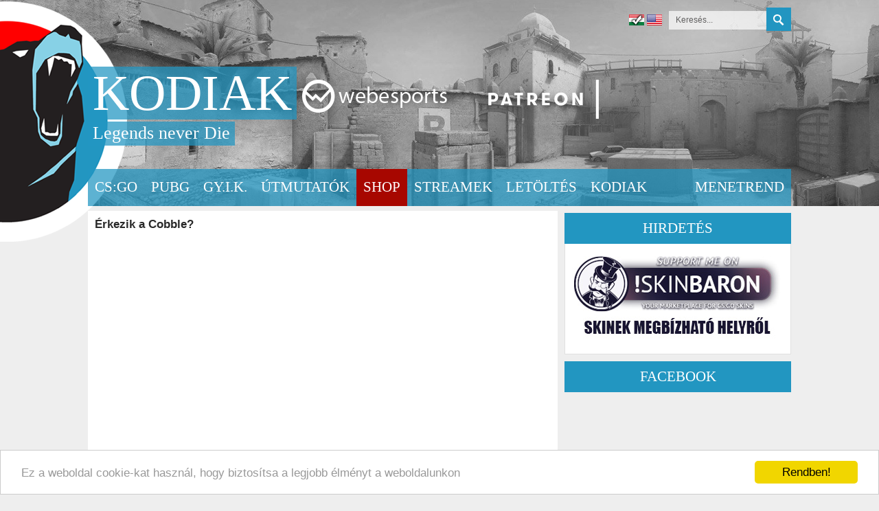

--- FILE ---
content_type: text/html; charset=utf-8
request_url: https://kodiakcsgo.com/indavideo.hu/video/Valoszinsegszamitas_6
body_size: 6514
content:

<!DOCTYPE html>
<html lang="hu">

<head>
    <!-- META TAGS -->
    <meta charset="UTF-8">
    <meta name="description" content="Tudd meg, hogyan lehetsz jobb CSGO-ban. Itt megtalálsz mindent amire egy profi játékosnak szüksége lehet. Tippek, trükkök, taktikák, gránát dobások minden pályára." />
    <meta name="description" lang="en" content="The ultimate CSGO resource site. Get tips from the pros. Watch all the smokes for all competitive maps." />
    <meta name="author" content="Török Balázs" />
    <meta name="keywords" content="kodiak, csgo, counter-strike, counter-strike: global offensive, tutorial, smoke, füst, grenade, gránát, tricks, tips, hungary, cfg, frag, legend, ancients, how to, legends never die" />

    <meta property="og:type" content="website" />
    <meta property="og:determiner" content="KODIAK" />
    <meta property="og:locale" content="hu_HU" />
    <meta property="og:site_name" content="KODIAK - Legends never Die" />

    <meta property="og:title" content="KODIAK - Legends never Die" />
    <meta property="og:url" content="https://kodiakcsgo.com/" />
    <meta property="og:image" content="https://kodiakcsgo.com/img/fblogo.png" />
    <meta property="og:description" content="Tudd meg, hogyan lehetsz jobb CSGO-ban. Itt megtalálsz mindent amire egy profi játékosnak szüksége lehet. Tippek, trükkök, taktikák, gránát dobások minden pályára." />

    <meta name="rating" content="All" />
    <meta name="robots" content="index,follow" />
    <meta name="googlebot" content="index,follow" />
    <meta name="copyright" content="KODIAK" />
    <meta name="designer" content="Janes Zsolt" />
    <meta name="publisher" content="Janes Zsolt" />

    <!-- LINK -->
    <link type="image/x-icon" rel="icon" href="img/favicon.png" />
    <!-- <link rel="image_src" href="/img/logo.jpg" /> -->
    <link rel="stylesheet" href="//maxcdn.bootstrapcdn.com/font-awesome/4.3.0/css/font-awesome.min.css">
    <meta name=viewport content="width=device-width, initial-scale=1">

    <!-- Head & Title include -->
    <title>KODIAK - Legends Never Die - Hírek</title>
    <base href="https://kodiakcsgo.com/">
    <link href="/tmp/rss.xml" rel="alternate" type="application/rss+xml" title=" - RSS Feed" />
    <script src="/js/bbcode.js" language="jscript" type="text/javascript"></script>

    <link href='https://fonts.googleapis.com/css?family=Anton&subset=latin,latin-ext' rel='stylesheet' type='text/css'>

    <link type="text/css" rel="stylesheet" href="css/normalize.min.css" />
    <link type="text/css" rel="stylesheet" href="css/style.min.css?ver=2.2" />

    <script>
        (function(i, s, o, g, r, a, m) {
            i['GoogleAnalyticsObject'] = r;
            i[r] = i[r] || function() {
                (i[r].q = i[r].q || []).push(arguments)
            }, i[r].l = 1 * new Date();
            a = s.createElement(o),
                m = s.getElementsByTagName(o)[0];
            a.async = 1;
            a.src = g;
            m.parentNode.insertBefore(a, m)
        })(window, document, 'script', '//www.google-analytics.com/analytics.js', 'ga');

        ga('create', 'UA-61705398-1', 'auto');
        ga('send', 'pageview');
    </script>

    <link rel='stylesheet' href='css/pollstyle.css'>
    <script type="text/javascript" src="https://ajax.googleapis.com/ajax/libs/jquery/1.7.1/jquery.min.js"></script>
    <!-- <script type="text/javascript">
            $(function () {
                $(".meter > span").each(function () {
                    $(this)
                            .data("origWidth", $(this).width())
                            .width(0)
                            .animate({
                                width: $(this).data("origWidth")
                            }, 5200);
                });
            });
            $('meta[property=og:title]').attr('og:title', 'new_keywords');
            $('meta[name=description]').attr('description', new_description);
        </script>-->
    <script>
        function toggleClass(el) {
            if (el.className === "fa fa-refresh") {
                el.className = "fa fa-refresh fa-spin";
            } else {
                el.className = "fa fa-refresh fa-spin";
            }
        }
    </script>

    <link href="css/css_pirobox/style_1/style.css" rel="stylesheet" type="text/css" />
    <script type="text/javascript" src="js/jquery-ui-1.8.2.custom.min.js"></script>
    <script type="text/javascript" src="js/pirobox_extended.js"></script>
    <script type="text/javascript">
        $(document).ready(function() {
            $().piroBox_ext({
                piro_speed: 700,
                bg_alpha: 0.5,
                piro_scroll: true // pirobox always positioned at the center of the page
            });
        });
    </script>


    <!-- Begin Cookie Consent plugin by Silktide - https://silktide.com/cookieconsent -->
    <script type="text/javascript">
        window.cookieconsent_options = {
            "message": "Ez a weboldal cookie-kat használ, hogy biztosítsa a legjobb élményt a weboldalunkon",
            "dismiss": "Rendben!",
            "learnMore": "More info",
            "link": null,
            "theme": "light-bottom"
        };
    </script>

    <script type="text/javascript" src="//cdnjs.cloudflare.com/ajax/libs/cookieconsent2/1.0.9/cookieconsent.min.js"></script>
    <!-- End Cookie Consent plugin -->

    <script src='https://www.google.com/recaptcha/api.js'></script>
    <script>
        (function(h, e, a, t, m, p) {
            m = e.createElement(a);
            m.async = !0;
            m.src = t;
            p = e.getElementsByTagName(a)[0];
            p.parentNode.insertBefore(m, p);
        })(window, document, 'script', 'https://u.heatmap.it/log.js');
    </script>

</head>

<body>


    <script>
        window.fbAsyncInit = function() {
            FB.init({
                appId: '1414878725471495',
                cookie: true,
                xfbml: true,
                version: 'v2.12'
            });

            FB.AppEvents.logPageView();

        };

        (function(d, s, id) {
            var js, fjs = d.getElementsByTagName(s)[0];
            if (d.getElementById(id)) {
                return;
            }
            js = d.createElement(s);
            js.id = id;
            js.src = "https://connect.facebook.net/en_US/sdk.js";
            fjs.parentNode.insertBefore(js, fjs);
        }(document, 'script', 'facebook-jssdk'));
    </script>


    <div class="bg">
        <div class="clear"></div>
        <div class="site-size">
            <div class="header">
                <div class="login-box"></div>
                <div class="search right"><form method="get" action="index.php" onsubmit="return formcheck_onsend('quicksearch');">

<input name="action" type="hidden" value="search" />
<input name="articles" type="hidden" value="true" />
<input name="faq" type="hidden" value="true" />
<input name="forum" type="hidden" value="true" />
<input name="news" type="hidden" value="true" />
<input name="user" type="hidden" value="true" />
<input name="order" type="hidden" value="1" />
<input name="r" type="hidden" value="50" />
<input name="site" type="hidden" value="search" />



<input id="quicksearch" class="login m-r-4" name="text" type="text" value="Keresés..." onfocus="if(this.value == 'Keresés...')this.value=''" />
<input type="submit" value="Küldés" class="search-ok" />
    
</form>	
</div>
                <div class="lang right"><a href="sc_language.php?new_lang=hu" title="Hungarian"><img src="images/haken.png" alt="Hungarian" border="0" style="background-image:url('img/hu.jpg'); background-position: center;" /></a> <a href="sc_language.php?new_lang=uk" title="English"><img src="img/uk.jpg" alt="English" border="0" /></a> </div>
            </div>
        </div>
        <div class="clear"></div>
        <div class="site-size header-marg">
            <div class="logo-img"></div>
            <a href="/">
                <div class="logo-kodiak">KODIAK</div>
            </a>
            <a href="/">
                <div class="logo-slogen">Legends never Die</div>
            </a>
            <div class="logo-sponsor webesports-header"><a href="https://webesports.hu" target="_blank"><img height="56" title="webesports" alt="webesports" src="/img/sponsors/webesports.png" /></a></div>
            <div class="logo-sponsor patreon"><a href="https://www.patreon.com/kodiakcsgo" target="_blank"><img title="patreon" alt="patreon" src="/img/sponsors/patreon.png" /></a></div>
            <!-- <div class="logo-sponsor flank"><a href="https://flank.gg/" target="_blank"><img height="56" title="flank" alt="flank" src="/img/sponsors/flank.png" /></a></div> -->
        </div>
    </div>
    <div class="clear"></div>
    <div class="site-size">
        <div class="menu">
            <a href="/csgo">
                <div class="menu-button">CS:GO</div>
            </a>
            <a href="/pubg">
                <div class="menu-button">PUBG</div>
            </a>
            <a href="/faq">
                <div class="menu-button">GY.I.K.</div>
            </a>
            <a href="/tutorials">
                <div class="menu-button">Útmutatók</div>
            </a>
            <a href="https://shop.kodiakcsgo.com" target="_blank">
                <div class="menu-button highlight">Shop</div>
            </a>
            <a href="https://www.twitch.tv/kodiak_official/videos" target="_blank">
                <div class="menu-button">Streamek</div>
            </a>
            <a href="/files">
                <div class="menu-button">Letöltés</div>
            </a>
            <a href="/who_is_kodiak">
                <div class="menu-button">Kodiak</div>
            </a>
            <a href="https://kodiakcsgo.com/news_comments/newsID-1238/stream_menetrend_es_nyeremenyek/">
                <div class="menu-button-r">Menetrend</div>
            </a>
        </div>
        <div class="menu-phone">
            <div class="menu-buttom"><i class="fa fa-bars"></i></div>
            <div class="menu-small">
                <a href="/csgo">
                    <div class="menu-button2">CS:GO</div>
                </a>
                <a href="/pubg">
                    <div class="menu-button2">PUBG</div>
                </a>
                <a href="/faq">
                    <div class="menu-button2">GY.I.K.</div>
                </a>
                <a href="/tutorials">
                    <div class="menu-button2">Útmutatók</div>
                </a>
                <a href="https://shop.kodiakcsgo.com" target="_blank">
                    <div class="menu-button2">Shop</div>
                </a>
                <a href="https://www.twitch.tv/kodiak_official/videos" target="_blank">
                    <div class="menu-button2">Streamek</div>
                </a>
                <a href="/files">
                    <div class="menu-button2">Letöltés</div>
                </a>
                <a href="/who_is_kodiak">
                    <div class="menu-button2">Kodiak</div>
                </a>
                <a href="https://kodiakcsgo.com/news_comments/newsID-1238/stream_menetrend_es_nyeremenyek/">
                    <div class="menu-button-r2">Menetrend</div>
                </a>
            </div>
        </div>
    </div>
    <div class="site-size main-content gettitle-news">
	<div class="center-side-news">

		<div class="right-side-box box-hirde">
			<div class="right-side-headline box-headline-top" align="center">HIRDETÉS</div>
			<div class="bordered-box">
				<div class="v2-news-headline-big4">Hirdetés</div>
				<a href="out.php?bannerID=4" target="_blank"><img src="./images/bannerrotation/4.jpg" border="0" alt="bitskins" /></a>			</div>
		</div>

		       <div class="clear"></div>
<div class="box-margin-bot">
    <div class="news-short4">
        <div class="v2-news-headline-big">
            <a href="news_comments/newsID-1437/rkezik_a_cobble/">
                Érkezik a Cobble?
            </a>
        </div>
        <a title="Érkezik a Cobble?" href="news_comments/newsID-1437/rkezik_a_cobble/">
            <div class="v2-yt-big-bg" style="background-image: url(https://img.youtube.com/vi/WNY6mTiIQ3w/maxresdefault.jpg)"></div>
        </a>
        <div class="v2-margin-bot-px"> </div>
        <div>
            <div class="news-date">
                <span class="time">2026.01.19</span>
            </div>

            <div class="news-more">
                <a href="news_comments/newsID-1437/rkezik_a_cobble/">
                    <i class="fa fa-arrow-circle-right"></i>
                </a>
            </div>
            <div class="clear"></div>

        </div>
    </div>
</div><div class="clear"></div>
<div class="box-margin-bot">
    <div class="news-short4">
        <div class="v2-news-headline-big">
            <a href="news_comments/newsID-1436/karacsonyi_tombola_2025/">
                Karácsonyi tombola 2025
            </a>
        </div>
        <a title="Karácsonyi tombola 2025" href="news_comments/newsID-1436/karacsonyi_tombola_2025/">
            <img title="Karácsonyi tombola 2025" src="/images/news-pics/1436_nagykep.jpg" class="news-img"/>
        </a>
        <div class="v2-margin-bot-px">Idén is rengeteg ajándék vár!</div>
        <div>
            <div class="news-date">
                <span class="time">2025.12.17</span>
            </div>

            <div class="news-more">
                <a href="news_comments/newsID-1436/karacsonyi_tombola_2025/">
                    <i class="fa fa-arrow-circle-right"></i>
                </a>
            </div>
            <div class="clear"></div>

        </div>
    </div>
</div><div class="clear"></div>
<div class="box-margin-bot">
    <div class="news-short4">
        <div class="v2-news-headline-big">
            <a href="news_comments/newsID-1435/11_milliot_kereshetsz_skinekkel/">
                11 milliót kereshetsz skinekkel
            </a>
        </div>
        <a title="11 milliót kereshetsz skinekkel" href="news_comments/newsID-1435/11_milliot_kereshetsz_skinekkel/">
            <div class="v2-yt-big-bg" style="background-image: url(https://img.youtube.com/vi/ovkga2Tokl8/maxresdefault.jpg)"></div>
        </a>
        <div class="v2-margin-bot-px"> </div>
        <div>
            <div class="news-date">
                <span class="time">2025.12.17</span>
            </div>

            <div class="news-more">
                <a href="news_comments/newsID-1435/11_milliot_kereshetsz_skinekkel/">
                    <i class="fa fa-arrow-circle-right"></i>
                </a>
            </div>
            <div class="clear"></div>

        </div>
    </div>
</div><div class="clear"></div>
<div class="box-margin-bot">
    <div class="news-short4">
        <div class="v2-news-headline-big">
            <a href="news_comments/newsID-1434/vitality_nyerte_a_budapest_majort/">
                Vitality nyerte a Budapest Majort
            </a>
        </div>
        <a title="Vitality nyerte a Budapest Majort" href="news_comments/newsID-1434/vitality_nyerte_a_budapest_majort/">
            <div class="v2-yt-big-bg" style="background-image: url(https://img.youtube.com/vi/SmyeN1YvYQs/maxresdefault.jpg)"></div>
        </a>
        <div class="v2-margin-bot-px"> </div>
        <div>
            <div class="news-date">
                <span class="time">2025.12.17</span>
            </div>

            <div class="news-more">
                <a href="news_comments/newsID-1434/vitality_nyerte_a_budapest_majort/">
                    <i class="fa fa-arrow-circle-right"></i>
                </a>
            </div>
            <div class="clear"></div>

        </div>
    </div>
</div><div class="clear"></div>
<div class="box-margin-bot">
    <div class="news-short4">
        <div class="v2-news-headline-big">
            <a href="news_comments/newsID-1433/tovabb_folytatodik_a_tundermese/">
                Tovább folytatódik a tündérmese
            </a>
        </div>
        <a title="Tovább folytatódik a tündérmese" href="news_comments/newsID-1433/tovabb_folytatodik_a_tundermese/">
            <div class="v2-yt-big-bg" style="background-image: url(https://img.youtube.com/vi/6TUDVz6uWts/maxresdefault.jpg)"></div>
        </a>
        <div class="v2-margin-bot-px"> </div>
        <div>
            <div class="news-date">
                <span class="time">2025.12.17</span>
            </div>

            <div class="news-more">
                <a href="news_comments/newsID-1433/tovabb_folytatodik_a_tundermese/">
                    <i class="fa fa-arrow-circle-right"></i>
                </a>
            </div>
            <div class="clear"></div>

        </div>
    </div>
</div><div class="clear"></div>
<div class="box-margin-bot">
    <div class="news-short4">
        <div class="v2-news-headline-big">
            <a href="news_comments/newsID-1432/varatlan_fordulatok_a_majoron/">
                Varatlan fordulatok a majoron
            </a>
        </div>
        <a title="Varatlan fordulatok a majoron" href="news_comments/newsID-1432/varatlan_fordulatok_a_majoron/">
            <div class="v2-yt-big-bg" style="background-image: url(https://img.youtube.com/vi/nmnkZOWCtqY/maxresdefault.jpg)"></div>
        </a>
        <div class="v2-margin-bot-px"> </div>
        <div>
            <div class="news-date">
                <span class="time">2025.12.17</span>
            </div>

            <div class="news-more">
                <a href="news_comments/newsID-1432/varatlan_fordulatok_a_majoron/">
                    <i class="fa fa-arrow-circle-right"></i>
                </a>
            </div>
            <div class="clear"></div>

        </div>
    </div>
</div><div class="clear"></div>
<div class="box-margin-bot">
    <div class="news-short4">
        <div class="v2-news-headline-big">
            <a href="news_comments/newsID-1431/donk_megallithatatlan_az_arenaban/">
                Donk megállíthatatlan az arénában!
            </a>
        </div>
        <a title="Donk megállíthatatlan az arénában!" href="news_comments/newsID-1431/donk_megallithatatlan_az_arenaban/">
            <div class="v2-yt-big-bg" style="background-image: url(https://img.youtube.com/vi/x-on-jPCx7o/maxresdefault.jpg)"></div>
        </a>
        <div class="v2-margin-bot-px"> </div>
        <div>
            <div class="news-date">
                <span class="time">2025.12.17</span>
            </div>

            <div class="news-more">
                <a href="news_comments/newsID-1431/donk_megallithatatlan_az_arenaban/">
                    <i class="fa fa-arrow-circle-right"></i>
                </a>
            </div>
            <div class="clear"></div>

        </div>
    </div>
</div><div class="clear"></div>
<div class="box-margin-bot">
    <div class="news-short4">
        <div class="v2-news-headline-big">
            <a href="news_comments/newsID-1430/nagyon_szurkolnak_torzsinak/">
                Nagyon szurkolnak Torzsinak
            </a>
        </div>
        <a title="Nagyon szurkolnak Torzsinak" href="news_comments/newsID-1430/nagyon_szurkolnak_torzsinak/">
            <div class="v2-yt-big-bg" style="background-image: url(https://img.youtube.com/vi/8RhfmFZNr8E/maxresdefault.jpg)"></div>
        </a>
        <div class="v2-margin-bot-px"> </div>
        <div>
            <div class="news-date">
                <span class="time">2025.12.17</span>
            </div>

            <div class="news-more">
                <a href="news_comments/newsID-1430/nagyon_szurkolnak_torzsinak/">
                    <i class="fa fa-arrow-circle-right"></i>
                </a>
            </div>
            <div class="clear"></div>

        </div>
    </div>
</div><div class="clear"></div>
<div class="box-margin-bot">
    <div class="news-short4">
        <div class="v2-news-headline-big">
            <a href="news_comments/newsID-1429/interju_torzsival/">
                Interjú Torzsival
            </a>
        </div>
        <a title="Interjú Torzsival" href="news_comments/newsID-1429/interju_torzsival/">
            <div class="v2-yt-big-bg" style="background-image: url(https://img.youtube.com/vi/-2aonfLVdvE/maxresdefault.jpg)"></div>
        </a>
        <div class="v2-margin-bot-px"> </div>
        <div>
            <div class="news-date">
                <span class="time">2025.12.17</span>
            </div>

            <div class="news-more">
                <a href="news_comments/newsID-1429/interju_torzsival/">
                    <i class="fa fa-arrow-circle-right"></i>
                </a>
            </div>
            <div class="clear"></div>

        </div>
    </div>
</div><div class="clear"></div>
<div class="box-margin-bot">
    <div class="news-short4">
        <div class="v2-news-headline-big">
            <a href="news_comments/newsID-1428/torzsi_erkezik_flashiek_tulelnek/">
                Torzsi érkezik, Flashiék túlélnek
            </a>
        </div>
        <a title="Torzsi érkezik, Flashiék túlélnek" href="news_comments/newsID-1428/torzsi_erkezik_flashiek_tulelnek/">
            <div class="v2-yt-big-bg" style="background-image: url(https://img.youtube.com/vi/7KKgkrBXnHk/maxresdefault.jpg)"></div>
        </a>
        <div class="v2-margin-bot-px"> </div>
        <div>
            <div class="news-date">
                <span class="time">2025.12.17</span>
            </div>

            <div class="news-more">
                <a href="news_comments/newsID-1428/torzsi_erkezik_flashiek_tulelnek/">
                    <i class="fa fa-arrow-circle-right"></i>
                </a>
            </div>
            <div class="clear"></div>

        </div>
    </div>
</div><div class="clear"></div>
<div class="box-margin-bot">
    <div class="news-short4">
        <div class="v2-news-headline-big">
            <a href="news_comments/newsID-1427/flashie_interju/">
                Flashie interjú
            </a>
        </div>
        <a title="Flashie interjú" href="news_comments/newsID-1427/flashie_interju/">
            <div class="v2-yt-big-bg" style="background-image: url(https://img.youtube.com/vi/Q4c1WJCRBG8/maxresdefault.jpg)"></div>
        </a>
        <div class="v2-margin-bot-px"> </div>
        <div>
            <div class="news-date">
                <span class="time">2025.12.17</span>
            </div>

            <div class="news-more">
                <a href="news_comments/newsID-1427/flashie_interju/">
                    <i class="fa fa-arrow-circle-right"></i>
                </a>
            </div>
            <div class="clear"></div>

        </div>
    </div>
</div><div class="clear"></div>
<div class="box-margin-bot">
    <div class="news-short4">
        <div class="v2-news-headline-big">
            <a href="news_comments/newsID-1426/rias_meglepetesek_a_mojoron/">
                Óriás meglepetések a Mojorön
            </a>
        </div>
        <a title="Óriás meglepetések a Mojorön" href="news_comments/newsID-1426/rias_meglepetesek_a_mojoron/">
            <div class="v2-yt-big-bg" style="background-image: url(https://img.youtube.com/vi/yXzhAtlty6o/maxresdefault.jpg)"></div>
        </a>
        <div class="v2-margin-bot-px"> </div>
        <div>
            <div class="news-date">
                <span class="time">2025.12.17</span>
            </div>

            <div class="news-more">
                <a href="news_comments/newsID-1426/rias_meglepetesek_a_mojoron/">
                    <i class="fa fa-arrow-circle-right"></i>
                </a>
            </div>
            <div class="clear"></div>

        </div>
    </div>
</div><div class="clear"></div>
<div class="pageswitch">
    	<div class="switchcontent"><div align="center" style="margin: 10px 0px;">&nbsp;<b><u class="switchcontent">1</u></b>&nbsp;<a class="switchcontent" href="news/page-2/">2</a>&nbsp;<a class="switchcontent" href="news/page-3/">3</a>&nbsp;<a class="switchcontent" href="news/page-4/">4</a>&nbsp;<a class="switchcontent" href="news/page-5/">5</a>&nbsp;<a class="switchcontent" href="news/page-6/">...</a>&nbsp;<a class="switchcontent" href="news/page-2/">&rsaquo;</a>&nbsp;<a class="switchcontent" href="news/page-84/">&raquo;</a></div></div>
</div><br />	</div>

	<div class="right-side2">




		<!--<iframe src="http://www.twitch.tv/kodiak_official/embed" autoplay="false" frameborder="0" scrolling="no" height="186" width="330" class="kodiak-twitch"></iframe>-->

		<div class="right-side-box hir-r-box">
			<div class="right-side-headline" align="center">HIRDETÉS</div>
			<div class="bordered-box">
				<a href="out.php?bannerID=4" target="_blank"><img src="./images/bannerrotation/4.jpg" border="0" alt="bitskins" /></a>			</div>
			<!-- 
<div class="right-side-box">
     <div class="right-side-headline" align="center">TÁMOGATÓK</div>
     <div class="bordered-box">
	         </div>
 </div>
            -->
		</div>

		<!-- <div class="right-side-box forum-r-box">
            <div class="right-side-headline" align="center"><a style="color:white; text-decoration:none;" href="/recruitment">CSAPATTÁRS KERESŐ</a></div>
            <div class="bordered-box">
		





            </div>
        </div> -->




		<div class="right-side-box facebook-r-box">
			<div class="right-side-headline" align="center">FACEBOOK</div>
			<div id="fb-root"></div>
			<script>
				(function(d, s, id) {
					var js, fjs = d.getElementsByTagName(s)[0];
					if (d.getElementById(id))
						return;
					js = d.createElement(s);
					js.id = id;
					js.src = "//connect.facebook.net/en_GB/sdk.js#xfbml=1&appId=1414878725471495&version=v2.3";
					fjs.parentNode.insertBefore(js, fjs);
				}(document, 'script', 'facebook-jssdk'));
			</script>
			<div class="fb-like-box-large">
				<div class="fb-page" data-href="https://www.facebook.com/KODIAK.csgo" data-width="330" data-hide-cover="false" data-show-facepile="true" data-show-posts="false"></div>
			</div>
			<div class="fb-like-box-medium">
				<div class="fb-page" data-href="https://www.facebook.com/KODIAK.csgo" data-width="311" data-hide-cover="false" data-show-facepile="true" data-show-posts="false"></div>
			</div>
			<div class="fb-like-box-small">
				<div class="fb-page" data-href="https://www.facebook.com/KODIAK.csgo" data-width="351" data-hide-cover="false" data-show-facepile="true" data-show-posts="false"></div>
			</div>
			<div class="fb-like-box-ultra-small">
				<div class="fb-page" data-href="https://www.facebook.com/KODIAK.csgo" data-width="200" data-hide-cover="false" data-show-facepile="true" data-show-posts="false"></div>
			</div>
			<div class="fb-like-box-ultra2-small">
				<div class="fb-page" data-href="https://www.facebook.com/KODIAK.csgo" data-width="463" data-hide-cover="false" data-show-facepile="true" data-show-posts="false"></div>
			</div>
		</div>

	</div>
</div>    <div class="clear"></div>
    <div class="footer-social">
        <div class="site-size">
            <div class="social">
                <div class="social-icon"><a href="https://www.facebook.com/KODIAK.csgo" target="_blank"><img src="img/facebook-icon.png" alt="facebook" /></a></div>
                <div class="social-icon"><a href="https://www.youtube.com/user/kodiaktube" target="_blank"><img src="img/youtube-icon.png" alt="youtube" /></a></div>
                <div class="social-icon"><a href="https://www.twitch.tv/kodiak_official" target="_blank"><img src="img/twitch-icon.png" alt="twitch" /></a></div>
                <div class="social-icon"><a href="https://twitter.com/KODIAKcsgo" target="_blank"><img src="img/twitter-icon.png" alt="twitter" /></a></div>
                <div class="social-icon"><a href="https://steamcommunity.com//id/kodiak-hu/" target="_blank"><img src="img/steam-icon.png" alt="steam" /></a></div>
                <div class="social-icon"><a href="https://www.instagram.com/KODIAKcsgo/" target="_blank"><img src="img/instagram-icon.png" alt="instagram" /></a></div>
            </div>
            <div class="links">
                <a href="/cdn-cgi/l/email-protection#670c08030e060c0414000827000a060e0b4904080a">
                    <div>Kapcsolat</div>
                </a>
                <a href="https://kodiakcsgo.com/news_comments/newsID-1239/lang-hu/adatkezelesi_tajekoztatok/">
                    <div>Adatkezelési tájékoztató</div>
                </a>

            </div>
        </div>
    </div>
    <div class="footer-3bit">
        <div class="site-size">
            <!-- <div class="footer-box">
                    <div class="footer-headline">Friss szavazások</div>
                    <div class="footer-minibox"><div class="footer-dw-box">
                <div class="left footer-dw-icon"><a href="/polls/pollID-46"><i class="fa fa-bar-chart"></i></a></div>
                <div class="left footer-dw-headline"><a href="/polls/pollID-46">Jönnék pályát tesztelni 21:00 után</a></div>
                </div>
                <div class="clear"></div><div class="footer-dw-box">
                <div class="left footer-dw-icon"><a href="/polls/pollID-45"><i class="fa fa-bar-chart"></i></a></div>
                <div class="left footer-dw-headline"><a href="/polls/pollID-45">Mi legyen a következő emote?</a></div>
                </div>
                <div class="clear"></div><div class="footer-dw-box">
                <div class="left footer-dw-icon"><a href="/polls/pollID-44"><i class="fa fa-bar-chart"></i></a></div>
                <div class="left footer-dw-headline"><a href="/polls/pollID-44">DEV nagylelkű ajándékát akarom!!!</a></div>
                </div>
                <div class="clear"></div><div class="footer-dw-box">
                <div class="left footer-dw-icon"><a href="/polls/pollID-43"><i class="fa fa-bar-chart"></i></a></div>
                <div class="left footer-dw-headline"><a href="/polls/pollID-43">Kinek szurlkolsz az öregfiúk gálán?</a></div>
                </div>
                <div class="clear"></div><div class="footer-dw-box">
                <div class="left footer-dw-icon"><a href="/polls/pollID-42"><i class="fa fa-bar-chart"></i></a></div>
                <div class="left footer-dw-headline"><a href="/polls/pollID-42">Nyerj KODIAK egérpadot!</a></div>
                </div>
                <div class="clear"></div></div>
                </div> -->
            <div class="footer-box">
                <div class="footer-headline">Gyakran Ismételt Kérdések</div>
                <div class="footer-minibox"><div class="footer-dw-box">
                <div class="left footer-dw-icon"><a href="/faq#32"><i class="fa fa-question-circle "></i></a></div>
                <div class="left footer-dw-headline"><a href="/faq#32">Milyen egeret használ KODIAK?</a></div>
                </div>
                <div class="clear"></div><div class="footer-dw-box">
                <div class="left footer-dw-icon"><a href="/faq#39"><i class="fa fa-question-circle "></i></a></div>
                <div class="left footer-dw-headline"><a href="/faq#39">Hogyan tudom 16:9-re széthúzni a 4...</a></div>
                </div>
                <div class="clear"></div><div class="footer-dw-box">
                <div class="left footer-dw-icon"><a href="/faq#10"><i class="fa fa-question-circle "></i></a></div>
                <div class="left footer-dw-headline"><a href="/faq#10">Szeretnék KODIAKkal 1.6-ozni, miko...</a></div>
                </div>
                <div class="clear"></div><div class="footer-dw-box">
                <div class="left footer-dw-icon"><a href="/faq#11"><i class="fa fa-question-circle "></i></a></div>
                <div class="left footer-dw-headline"><a href="/faq#11">Azt azért megkérdezhetem milyen cé...</a></div>
                </div>
                <div class="clear"></div><div class="footer-dw-box">
                <div class="left footer-dw-icon"><a href="/faq#9"><i class="fa fa-question-circle "></i></a></div>
                <div class="left footer-dw-headline"><a href="/faq#9">Múltkor ráírtam KODIAKra facebooko...</a></div>
                </div>
                <div class="clear"></div></div>
            </div>
            <div class="footer-box">
                <div class="footer-headline">Hasznos linkek</div>
                <div class="footer-minibox">
<div class="footer-minibox">    <div class="footer-dw-box">
	<div class="left footer-dw-icon"><a href="https://kodiakcsgo.com/news_comments/newsID-51/kodiak_saga/"><i class="fa fa-link falinkr"></i></a></div>
	<div class="left footer-dw-headline"><a href="https://kodiakcsgo.com/news_comments/newsID-51/kodiak_saga/">KODIAK Saga</a></div>
    </div>
    <div class="clear"></div>    <div class="footer-dw-box">
	<div class="left footer-dw-icon"><a href="https://kodiakcsgo.com/news_comments/newsID-75/hogyan_legyek_jobb_jatekos/"><i class="fa fa-link falinkr"></i></a></div>
	<div class="left footer-dw-headline"><a href="https://kodiakcsgo.com/news_comments/newsID-75/hogyan_legyek_jobb_jatekos/">Hogyan legyek jobb játékos?</a></div>
    </div>
    <div class="clear"></div>    <div class="footer-dw-box">
	<div class="left footer-dw-icon"><a href="https://kodiakcsgo.com/news_comments/newsID-77/gr_n_t_tutorialok/"><i class="fa fa-link falinkr"></i></a></div>
	<div class="left footer-dw-headline"><a href="https://kodiakcsgo.com/news_comments/newsID-77/gr_n_t_tutorialok/">Gránátok minden pályára</a></div>
    </div>
    <div class="clear"></div>    <div class="footer-dw-box">
	<div class="left footer-dw-icon"><a href="https://kodiakcsgo.com/news_comments/newsID-546/lang-hu/palya_elnevezesek_magyarul_radar_hack/"><i class="fa fa-link falinkr"></i></a></div>
	<div class="left footer-dw-headline"><a href="https://kodiakcsgo.com/news_comments/newsID-546/lang-hu/palya_elnevezesek_magyarul_radar_hack/">Pálya elnevezések magyarul</a></div>
    </div>
    <div class="clear"></div>    <div class="footer-dw-box">
	<div class="left footer-dw-icon"><a href="https://www.twitch.tv/kodiak_official/profile/past_broadcasts"><i class="fa fa-link falinkr"></i></a></div>
	<div class="left footer-dw-headline"><a href="https://www.twitch.tv/kodiak_official/profile/past_broadcasts">Régebbi élő adások</a></div>
    </div>
    <div class="clear"></div></div></div>
            </div>
        </div>
        <div class="clear3"></div>
    </div>
    <div class="footer-copy-wif">
        <div class="site-size">
            <div class="copy">Copyright © 2015 - Minden jog fenntartva kodiakcsgo.com</div>
            <a href="https://webesports.hu" target="_blank">
                <div class="webesports"></div>
            </a>
        </div>
    </div>
    <script data-cfasync="false" src="/cdn-cgi/scripts/5c5dd728/cloudflare-static/email-decode.min.js"></script><script src="https://ajax.googleapis.com/ajax/libs/jquery/1.11.3/jquery.min.js"></script>
    <script type="text/javascript">
        $(document).ready(function() {
            $(".menu-buttom").click(function() {
                $(".menu-small").toggle("swing");
            });
        });
    </script>
<script defer src="https://static.cloudflareinsights.com/beacon.min.js/vcd15cbe7772f49c399c6a5babf22c1241717689176015" integrity="sha512-ZpsOmlRQV6y907TI0dKBHq9Md29nnaEIPlkf84rnaERnq6zvWvPUqr2ft8M1aS28oN72PdrCzSjY4U6VaAw1EQ==" data-cf-beacon='{"version":"2024.11.0","token":"9ac4b012a962469da20c53414c5778ce","r":1,"server_timing":{"name":{"cfCacheStatus":true,"cfEdge":true,"cfExtPri":true,"cfL4":true,"cfOrigin":true,"cfSpeedBrain":true},"location_startswith":null}}' crossorigin="anonymous"></script>
</body>

</html>

--- FILE ---
content_type: text/html; charset=utf-8
request_url: https://kodiakcsgo.com/getlang.php?modul=bbcode&mode=array
body_size: 798
content:
language_array["bbcode"]["align"]="Igazítás";language_array["bbcode"]["blue"]="kék";language_array["bbcode"]["burlywood"]="világosbarna";language_array["bbcode"]["center"]="középre";language_array["bbcode"]["chocolate"]="csokoládébarna";language_array["bbcode"]["color"]="Betűszín";language_array["bbcode"]["coral"]="korall";language_array["bbcode"]["crimson"]="bíborvörös";language_array["bbcode"]["darkblue"]="sötétkék";language_array["bbcode"]["darkred"]="sötétvörös";language_array["bbcode"]["deeppink"]="rózsaszín";language_array["bbcode"]["firebrick"]="tégla";language_array["bbcode"]["font"]="Betűtípus";language_array["bbcode"]["green"]="zöld";language_array["bbcode"]["huge"]="óriási";language_array["bbcode"]["indigo"]="indigókék";language_array["bbcode"]["justify"]="sorkizárt";language_array["bbcode"]["large"]="nagy";language_array["bbcode"]["left"]="balra";language_array["bbcode"]["limegreen"]="világoszöld";language_array["bbcode"]["more_flags"]="Több zászló";language_array["bbcode"]["normal"]="normál";language_array["bbcode"]["orange"]="narancs";language_array["bbcode"]["orangered"]="narancsvörös";language_array["bbcode"]["purple"]="lila";language_array["bbcode"]["red"]="vörös";language_array["bbcode"]["right"]="jobbra";language_array["bbcode"]["royalblue"]="királykék";language_array["bbcode"]["sandybrown"]="homokszínű";language_array["bbcode"]["seagreen"]="tengerzöld";language_array["bbcode"]["sienna"]="vörösesbarna";language_array["bbcode"]["silver"]="ezüst";language_array["bbcode"]["size"]="MÉRET";language_array["bbcode"]["skyblue"]="égszínkék";language_array["bbcode"]["small"]="kicsi";language_array["bbcode"]["teal"]="pávakék";language_array["bbcode"]["tiny"]="apró";language_array["bbcode"]["tomato"]="paradicsom";language_array["bbcode"]["uneven_amount"]="Szabálytalan mennyiségű nyitó és záró BBCode tag";language_array["bbcode"]["first_tag_closing_tag"]="Az első BBCode tag nem lehet zárótag";language_array["bbcode"]["not_same_amount"]="A nyitó és záró BBCode tagok száma nem egyezik";language_array["bbcode"]["wrong_nesting"]="Rossz BBCdoe tag beágyazás";language_array["bbcode"]["listguide"]="Írj be egy \'1\'-t a számozott listához, egy \'a\' betűt az betűzött listához, vagy egy \'[Alt Gr+Q]\'-t a pontozott listához";language_array["bbcode"]["listpoint"]="Adj meg egy lista elemet. A lista befejezéséhez hagyd üresen a mezőt, vagy klikkelj a \'Cancel\' gombra.";language_array["bbcode"]["addcode"]="Pozícióban illeszd be";language_array["bbcode"]["read_more"]="tovább olvas";language_array["bbcode"]["mc_you_have"]="Van neked";language_array["bbcode"]["mc_new_messages"]="új üzenet(ek). El akarod most olvasni őket?";language_array["bbcode"]["na"]="nem elérhető";language_array["bbcode"]["wrote"]="írt";language_array["bbcode"]["auto_resize"]="Átméretezve.";language_array["bbcode"]["code"]="Kód";language_array["bbcode"]["large_picture"]="Nagy Kép";language_array["bbcode"]["show_original"]="Eredeti megtekintése";

--- FILE ---
content_type: text/css
request_url: https://kodiakcsgo.com/css/style.min.css?ver=2.2
body_size: 7053
content:
body{margin:0;padding:0;background-color:#eee}a{text-decoration:none;outline:0}a:active{outline:0}div.clear{clear:both;margin:0;padding:0;width:1px;height:1px}div.clear2{clear:both;margin:0;padding:0}.left{float:left}.right{float:right}div.separate2{display:none;clear:both}div.site-size{width:1024px;margin:0 auto}div.box-hirde{display:none}div.bg{width:100%;height:300px;background-image:url(/images/bg.jpg);background-position:50%;background-repeat:no-repeat;background-size:cover}.space{height:10px;width:10px}div.m-l-10{margin-left:10px}div.login-box{margin-top:10px}div.lang{margin-top:10px;margin-right:10px}div.header-marg{margin-top:-49px}div.header{position:relative;z-index:10}.search-ok{background-image:url(/img/search.jpg);width:36px;height:34px;text-indent:-9999px;border:0}input.login{padding-left:10px;border:0;height:25px;background:rgba(255,255,255,.7);font-family:Tahoma,sans-serif;color:#616060;font-size:12px;width:130px;margin-top:3px}input.login-ok{border:0;margin-left:10px;width:36px;height:34px;background-image:url(/img/login.jpg);text-indent:-9999px}.m-r-4{margin-right:-4px}div.logo-img{background-image:url(/img/logo2.png);width:350px;height:350px;margin-top:5px;margin-left:-293px;float:left;position:absolute;z-index:0}div.logo-kodiak{font-family:Impact;font-size:74px;color:#fff;padding:7px;background-image:url(/img/menu-bg.png);float:left;margin-top:100px;z-index:10;height:63px;line-height:63px;position:absolute}div.logo-slogen{font-family:Impact;font-size:26px;color:#fff;padding:7px;background-image:url(/img/menu-bg.png);float:left;margin-top:180px;z-index:10;height:21px;line-height:20px;position:absolute}div.menu{display:block}div.menu-small{display:none}div.menu{position:relative;z-index:10;margin-top:-55px;background-image:url(/img/menu-bg.png);height:54px}div.menu-button{height:27px;padding:14px 10px 0;float:left;border-bottom:0 solid #1f3f66}div.menu-button-r:hover,div.menu-button:hover{border-bottom:5px solid #1f3f66;padding-bottom:8px;transition:all .4s ease-out;-webkit-transition:all .4s ease-out;-o-transition:all .4s ease-out;-moz-transition:all .4s ease-out}div.menu-button-r{padding:14px 10px 0;height:27px;float:right;border-bottom:0 solid #1f3f66}div.menu a{font-family:Impact;color:#fff;font-size:21px;text-transform:uppercase}div.username a{background-color:#53a9c9;color:#fff;font-size:12px;padding:6px;line-height:26px}.userbar{font-size:14px;padding:5px;background-color:#2296c1;color:#fff;line-height:16px}.userbar2{font-size:14px;padding:5px;background-color:#ad1624;color:#fff;line-height:16px}div.username-other{height:14px;padding:6px;background-color:#53a9c9;color:#fff;font-size:12px}div.username-other2{height:14px;padding:6px;background-color:#dc3847;color:#fff;font-size:12px}.latesttopics-box{border-bottom:1px solid #e1e1e1}.latesttopics-icon{float:left;font-size:28px;color:#c9d0d8;margin-left:6px}.latesttopics-headline a{font-family:Tahoma,sans-serif;color:#554f4f;font-size:14px}.latesttopics-headline{margin-left:48px;margin-top:6px}.latesttopics-content{font-family:Tahoma,sans-serif;color:#554f4f;font-size:11px;margin-top:3px;margin-left:49px;margin-bottom:8px}.dw-content{float:left;font-size:11px;margin-left:15px;font-family:Tahoma,sans-serif}.dw-headline a{font-size:17px;color:#2296c1}.dw-icon a{font-size:65px;float:left;color:#2296c1}.dw-box2{border:1px solid #e1e1e1;padding:10px;background-color:#fff;width:316px;font-family:Tahoma,sans-serif;color:#554f4f;line-height:20px;float:left;margin-right:9px;margin-bottom:10px}.dw-up{line-height:14px}.fr{float:right}.links-box{border-bottom:1px solid #e1e1e1}.links-headline a{font-family:Tahoma,sans-serif;color:#554f4f;font-size:14px}.links-headline{line-height:30px;margin-bottom:7px;margin-left:48px;margin-top:5px}.links-icon{float:left;font-size:28px;color:#c9d0d8;margin-left:6px}.links-col2{float:right}div.right-side{float:right;width:330px;margin-top:10px;margin-left:10px}div.right-side2{float:right;width:330px;margin-top:10px}div.bordered-box{border-bottom:1px solid #e1e1e1;border-right:1px solid #e1e1e1;border-left:1px solid #e1e1e1;background-color:#fff;padding:10px;font-family:Tahoma,sans-serif;color:#554f4f}div.m-t-m-3{margin-top:-3px;font-size:11px;line-height:16px}div.text-normal{font-size:15px;line-height:25px}div.right-side-headline{background-color:#2296c1;color:#fff;font-family:Impact;font-size:21px;padding:10px}div.right-side-box{margin-bottom:10px}div.stream{margin-bottom:10px}div.left-side{overflow-x:hidden;float:left;width:662px;margin-top:10px;border:1px solid #e1e1e1;background-color:#fff;padding:10px}div.center-side{width:1004px;margin-top:10px;border:1px solid #e1e1e1;background-color:#fff;padding:10px}div.center-side-news{float:left;width:694px;margin-top:10px}.publish2{margin-top:-35px;float:right;margin-right:122px}div.news-headline a{font-size:22px;color:#fff;font-family:Impact}div.news-headline-big a{font-size:28px;color:#fff;font-family:Impact}div.margin-bot-px{margin-bottom:5px}div.news-headline-big{height:34px;z-index:10;margin-top:-48px;padding:5px 10px;background-color:rgba(0,0,0,.7);position:absolute;width:664px}div.news-headline{z-index:10;margin-top:-31px;padding:0 10px;background-color:rgba(0,0,0,.7);position:absolute;width:317px;height:27px}.fl{float:left}div.mr8{margin-right:8px}div.mr9{margin-right:9px}div.mr10{margin-right:10px}div.news-short{border-top:1px solid #eee;padding:10px;background-color:#fff;width:664px;margin-top:-4px;font-family:Tahoma,sans-serif;color:#554f4f;font-size:14px;line-height:20px;word-wrap:break-word}div.news-short2{height:22px;padding:10px;background-color:#fff;width:317px;font-family:Tahoma,sans-serif;color:#554f4f;font-size:14px;line-height:20px}div.news-short5{height:22px;margin-top:-4px;padding:10px;background-color:#fff;width:317px;font-family:Tahoma,sans-serif;color:#554f4f;font-size:14px;line-height:20px}img.news-img{width:100%}div.news-short a{font-weight:700;color:#2296c1}div.news-social{float:right}div.news-info{margin-top:11px;float:left}div.news-admin{float:right}div.news-more a{float:right;color:#9e9e9e;font-family:Tahoma,sans-serif;font-size:16px}span.comm-number{float:right;color:#9e9e9e;font-family:Tahoma,sans-serif;font-size:14px;margin-right:15px}span.time{float:left;color:#9e9e9e;font-family:Tahoma,sans-serif;font-size:13px;margin-right:15px}i.fa-tr{color:#9e9e9e;float:right;margin-top:3px;margin-right:10px}i.fa-tr2{color:#9e9e9e;float:left;margin-top:3px;margin-right:10px}div.news-date{float:left}.admin-but{margin-bottom:10px;margin-right:10px;border:none;color:#fff;padding:5px 10px;background-color:#1f3f66;font-family:Tahoma,sans-serif;font-size:12px}.publish{margin-top:-78px;float:right;margin-right:117px}.box-margin-bot{margin-bottom:10px}div.footer-dw-icon a{font-size:35px;color:#fff}div.social-icon{float:left;margin-right:17px;margin-top:7px}div.social-icon img{width:35px}div.footer-dw-headline a{margin-left:15px;line-height:39px;color:#fff;font-size:14px}div.footer-dw-box{margin:13px 0}div.links{float:right}div.links a{line-height:53px;font-family:Tahoma,sans-serif;color:#2296c1;margin-left:20px;font-size:14px;float:right}div.footer-social{background-color:#231f20;height:53px;width:100%}div.footer-box{padding:0 0 10px 0;width:48%;float:left;margin:20px 10px 0 10px}div.footer-headline{border-bottom:1px solid #fff;color:#fff;font-size:20px;font-family:Tahoma,sans-serif;padding-bottom:10px}div.footer-3bit{width:100%;background-image:url(/img/footer-bg.jpg)}div.footer-copy-wif{background-color:#231f20;height:53px;width:100%}div.copy{color:#eee;font-family:Tahoma,sans-serif;font-size:12px;float:left;line-height:53px}div.webesports{background-image:url(/img/webesports.png);width:135px;height:31px;float:right;opacity:.4;margin-top:11px;transition:all .4s ease-out;-webkit-transition:all .4s ease-out;-o-transition:all .4s ease-out;-moz-transition:all .4s ease-out}div.webesports:hover{opacity:1;transition:all .4s ease-out;-webkit-transition:all .4s ease-out;-o-transition:all .4s ease-out;-moz-transition:all .4s ease-out}.faq-line,.faq-line a{font-family:Tahoma,sans-serif;font-size:14px;font-weight:700;line-height:25px}div.faq-line-aw p{margin:0;line-height:25px}ol li{color:#2296c1}ol li a{color:#554f4f}.faq-line-aw{font-family:Tahoma,sans-serif;color:#554f4f;font-size:14px}.faq-line2{font-family:Tahoma,sans-serif;color:#554f4f;font-size:14px;font-weight:700}.link-new a{font-weight:700;color:#2296c1}div.news-short img{padding:0;color:#fff;background-color:#fff}.news-short4{border-top:1px solid #eee;padding:10px;background-color:#fff;width:664px;margin-top:-5px;font-family:Tahoma,sans-serif;color:#554f4f;font-size:14px;line-height:20px}.news-youtube{background-size:100% 170%;width:337px;background-position:0 -50px;height:145px}div.news-short3{border:1px solid #e1e1e1;padding:10px;background-color:#fff;width:316px;font-family:Tahoma,sans-serif;color:#554f4f;font-size:14px;line-height:20px}div.news-headline3{margin-top:-27px;padding:0 10px;background-color:rgba(0,0,0,.7);width:317px;height:28px}div.news-headline3 a.text{font-size:22px;color:#fff;font-family:Impact}a.anon{padding:0}div.news-shorty{margin-top:-4px;border-top:1px solid #eee;padding:10px;background-color:#fff;width:662px;font-family:Tahoma,sans-serif;color:#554f4f;font-size:14px;line-height:20px}div.news-shorty a{color:#2296c1}div.profile-bg{height:164px;background-image:url(../img/profile-bg.jpg);width:1006px}div.profile-stat{float:right}div.profile-stat-other{float:right}div.profile-stat-name,div.profile-stat-rank-name{font-weight:700;text-transform:uppercase;font-size:11px;color:#2d2d2d;font-family:Tahoma}div.profile-stat-number{text-transform:uppercase;font-size:25px;color:#2d2d2d;font-family:Tahoma}div.profile-stat-icon{width:43px;height:34px;float:left}div.profile-stat-info{margin-left:8px;float:left}div.profile-stat-rank,div.proflie-stat-box{float:right;width:190px;margin-top:27px}img.steamavatar{border:1px solid #fff;margin-top:-86px;margin-left:20px}div.profile-avatar{float:left}div.profile-nick{float:left;color:#2d2d2d;font-size:35px;font-family:impact;margin-left:18px;margin-top:10px}div.profile-name{float:left;margin-left:8px;margin-top:27px}div.profile-name a{color:#2d2d2d;font-size:18px;font-family:Tahoma}div.profile-steamrank{margin-left:224px}div.news-short a img{background-color:#fff!important}a.admin-but2{border:none;color:#fff;padding:5px 10px;background-color:#1f3f66;font-family:Tahoma,sans-serif;font-size:12px}a.linkek{padding:2px 4px;color:#fff;background-color:#2296c1}div.raffle{font-size:20px;font-weight:700;margin:20px 0}a.switchcontent,u.switchcontent{color:#fff;padding:6px 7px;background-color:#2296c1}.tooltip{position:absolute;display:none;background-color:#fff;color:#000;border:1px solid #ddd;border-left:4px solid #0e8aea;padding:4px 10px;z-index:100}.errorbox{background-color:#fcc;border:1px dashed #d60000;color:#666;font-size:10px;width:350px;padding:8px;margin-top:10px;margin-bottom:10px;text-align:left}.quote{color:#554f4f;text-align:left;font:normal 9px Verdana,Arial,Helvetica,sans-serif;margin:0 auto;padding:3px}.list{list-style-type:disc;list-style-position:outside}.list_num{list-style-type:decimal;list-style-position:outside}.list_alpha{list-style-type:lower-latin;list-style-position:outside}.code{color:#000;text-align:left;margin:0 auto;padding:3px;font:normal 10px Verdana,Arial,Helvetica,sans-serif}.codeinner{color:#000;font:11px 'Courier New',Courier,monospace}.codeline0{background-color:#f3f3f3;height:15px;padding-left:3px;white-space:nowrap}.codeline1{background-color:#fff;height:15px;padding-left:3px;white-space:nowrap}.share-buttons{list-style:none}.share-buttons li{display:inline}div.profile-menu a div{float:left;margin-right:1px;padding:8px;background-color:#2296c1;color:#fff;font-size:13px;font-family:Tahoma;font-weight:700;text-transform:uppercase}div.profile-title-a{float:left;width:500px;background-color:#fff}div.profile-title-a2{float:left;width:500px;background-color:#f0f0f0}div.profile-title-t{width:160px;font-weight:700;font-size:13px;padding:8px;color:#2d2d2d;float:left;font-family:Tahoma}div.profile-title-c{width:308px;font-weight:700;font-size:13px;padding:8px;color:#717171;float:left;font-family:Arial}div.profile-title-h{background-color:#f5f5f5;font-weight:700;font-size:14px;padding:8px;color:#2d2d2d;width:985px;font-family:Tahoma}div.profile-title-c2{font-weight:700;font-size:13px;padding:8px;background-color:#fff;color:#717171;font-family:Arial;width:985px}div.profile-title-c2 a{color:#2296c1}div.profile-other{width:1006px}div.prof-bar{margin-left:1px;float:right;font-size:17px;line-height:21px;margin-top:6px;padding:5px;color:#2d2d2d}div.latest-update-time{font-family:Tahoma,sans-serif;padding:7px;font-size:10px;color:#332d2d;margin-top:-26px;float:right;height:12px}div.proflie-stat-space{height:75px;width:380px;float:right}div.profile-weapon-box{width:280px;font-weight:700;font-size:13px;padding:8px;background-color:#e5e5e5;color:#2d2d2d;float:left;margin:30px 0 0 28px}div.profile-b{background-color:#cbcbcb;width:1001px}div.profile-weapon-img{height:160px}div.profile-weapon-title{background-color:#a8a8a8;padding:7px 5px;color:#fff}div.profile-weapon-things-separate{background-color:#fafafa;margin-bottom:1px;height:28px}div.profile-weapon-things-separate-l{padding:7px 5px;float:left}div.profile-weapon-things-separate-r{padding:7px 5px;float:right}div.myprofile-coors{font-family:Tahoma,sans-serif;color:#554f4f;font-size:14px}div.myprofile-coors a{font-weight:700;color:#2296c1}.myprofile-blue{background-color:#2296c1;color:#fff}a.myprofile-white{color:#fff!important;font-size:12px!important}hr.hr-gray{height:1px;border:0;background-color:#bbbabf}div.search-link a{font-weight:700;color:#2296c1}.title2{background-color:#2296c1;color:#fff;font-family:Impact;font-size:21px;padding:10px}.title3{background-color:#2296c1;color:#fff;font-family:Impact;font-size:17px;padding:5px 10px;font-weight:400}.title3 a{background-color:#2296c1;color:#fff;font-family:Impact;font-size:17px;font-weight:400}div.comment-bot-admin{float:right}div.comment-content{font-family:Tahoma,sans-serif;color:#554f4f;font-size:14px;min-height:75px;width:564px;word-wrap:break-word}div.gettitle-polls div.comment-content{width:544px;word-wrap:break-word}div.comment-content a{color:#2296c1}div.gettitle-news_comments .comment-box{width:682px;background-color:#fff}div.result-table2{border-bottom:1px solid #e1e1e1;color:#252525;font-family:Tahoma;font-size:13px;background-color:#e5e5e5;padding-left:10px}div.result-table2 a{color:#252525;font-family:Tahoma;font-size:13px}div.result-table{padding:8px 0;border-bottom:1px solid #e1e1e1;color:#575757;font-family:Tahoma;font-size:13px}div.result-table a{color:#575757;font-family:Tahoma;font-size:13px}div.result-table:hover{background-color:#f5f5f5}tr.headline{background-color:#cbcbcb;color:#fff;font-family:Tahoma,sans-serif;font-size:14px}a.forum-link{font-weight:700;color:#2296c1}div.forum-action-r{margin-right:4px}div.comment-content-forum a{font-family:Tahoma,sans-serif;color:#554f4f;font-size:14px;color:#2296c1}div.comment-content-forum{min-height:75px;font-size:14px;font-family:Tahoma,sans-serif;color:#554f4f}div.gettitle-polls{font-family:Tahoma,sans-serif;color:#554f4f;font-size:14px}.polltitle a{font-family:Tahoma,sans-serif;color:#2296c1;font-size:14px}div.logged-msg{font-family:Tahoma,sans-serif;color:#554f4f;font-size:14px;border-top:1px solid #e1e1e1;padding-top:10px}div.logged-msg2{font-family:Tahoma,sans-serif;color:#554f4f;font-size:14px;padding-top:10px}input.login2{padding-left:10px;border:0;height:25px;background:rgba(255,255,255,.7);font-family:Tahoma,sans-serif;color:#616060;font-size:12px;width:128px;margin-top:3px;border-top:1px solid #2295c1;border-right:1px solid #2295c1;border-bottom:1px solid #2295c1}div.logo-sponsors{margin-top:115px;margin-left:816px;position:absolute}div.gettitle-messenger{color:#554f4f;font-family:Tahoma,sans-serif;font-size:14px}.pmincoming{height:35px;border-bottom:1px solid #e1e1e1;background-color:#fff}.pmincoming a{font-family:Tahoma,sans-serif;color:#2296c1;font-size:14px}.pmincoming2 a{font-family:Tahoma,sans-serif;color:#2296c1;font-size:14px}.main-content{position:relative;z-index:10}div.search-box{font-family:Tahoma,sans-serif;color:#554f4f;font-size:14px;border-bottom:1px solid #e1e1e1;padding:10px 0}td.headline{background-color:#cbcbcb;color:#282828;font-family:Tahoma,sans-serif;font-size:16px}.next-but{float:right;border:none;padding:5px 10px;background-color:#1f3f66;font-family:Tahoma,sans-serif;font-size:12px}.next-but a{color:#fff}table.table-main{font-family:Tahoma,sans-serif;color:#554f4f;font-size:14px}div.alert{font-family:Tahoma,sans-serif;color:#b24947;background-color:#efd8d8;padding:10px;border:1px solid #e8cbcb;border-radius:4px;font-size:13px;margin-bottom:10px}div.alert a{font-family:Tahoma,sans-serif;color:#b24947}div.gettitle-files div.alert,div.gettitle-kodiak div.alert,div.gettitle-news div.alert,div.gettitle-news_comments div.alert,div.gettitle-shop div.alert,div.gettitle-tutorials div.alert{margin-right:10px}div.comment-login{padding:10px 10px 10px 10px;background-color:#fff;height:33px;width:662px;display:none}div.box-news{width:337px}a.switchcontent2,u.switchcontent2{color:#575757;font-family:Tahoma,sans-serif;font-size:13px}span.message-red{background-color:red;color:#fff;padding:1px 4px;border-radius:5px}img.steam-avatar2{margin-left:5px;margin-top:5px}tr.user-separater{border-bottom:2px solid #e6e6e6}td.user-nick a{color:#2296c1;font-family:Impact;font-size:19px}img.csgorank2{margin-top:4px}div.yt-title22{font-family:Tahoma,sans-serif;color:#2296c1;font-size:14px;font-weight:700;word-wrap:break-word}div.yt-title a{font-family:Tahoma,sans-serif;color:#2296c1;font-size:14px;font-weight:700;word-wrap:break-word}div.yt-text{font-family:Tahoma,sans-serif;color:#554f4f;font-size:11px;line-height:15px}div.yt-leftmargin{margin-left:10px}div.yt-img{height:68px;width:120px;background-position:0 -11px}div.yt-boxer{margin-bottom:10px;height:69px}span.v2-stream-nick{color:#2296c1;font-weight:700}span.v2-stream-status{color:#554f4f}div.v2-yt-bg{padding:7px 0 7px 0;background-color:#fff;margin-right:12px}div.v2-yt{margin:0 8px 0 8px;border-bottom:#d7d7d7 solid 1px}div.v2-headline-yt{color:#2a2a2a;font-weight:700;font-size:24px;padding:5px 0 5px 2px;float:left}div.v2-other-yt{float:right;margin-top:23px}span.v2-time{float:left;color:#9e9e9e;font-family:Tahoma,sans-serif;font-size:10px;margin-right:15px}span.v2-poster{float:left;color:#9e9e9e;font-family:Tahoma,sans-serif;font-size:10px}span.v2-poster a{color:#2296c1}div.v2-img{height:236px;width:684px}div.v2-news-short{padding:1px 10px 10px 10px;background-color:#fff;width:664px;margin-top:-4px;font-family:Tahoma,sans-serif;color:#554f4f;font-size:14px;line-height:20px;word-wrap:break-word}div.v2-yt-bg2{padding:7px 0 7px 0;background-color:#fff;margin-right:10px;margin-top:-5px}div.v2-news-short a{font-weight:700;color:#2296c1}div.v2-news-headline-big{margin:0 0 10px 0}div.v2-news-headline-big a{color:#2a2a2a;font-weight:700;font-size:17px}div.v2-yt-big-bg{background-size:cover;width:664px;height:372px;background-position:0 0}div.v2-news-short p{margin:0;padding:0}div.v2-news-short5{margin-top:-4px;padding:10px;background-color:#fff;width:317px;font-family:Tahoma,sans-serif;color:#554f4f;font-size:14px;line-height:20px}div.v2-news-headline{margin:0 0 10px 0}div.v2-news-headline a{color:#2a2a2a;font-weight:700;font-size:17px}div.v2-litle-short{font-family:Tahoma,sans-serif;color:#554f4f;font-size:14px;line-height:20px;height:100px;word-wrap:break-word;margin:10px 0 5px 0}div.v2-news-youtube{background-size:100% 170%;width:327px;background-position:0 -50px;height:136px;margin-left:-5px}div.v2-litle-short2{font-family:Tahoma,sans-serif;color:#554f4f;font-size:14px;line-height:20px;word-wrap:break-word;margin:15px 0 5px 0}img.v2-img-2{margin-left:-5px}div.shoutbox-text,input#shoutbox_message{font-family:Tahoma,sans-serif;color:#554f4f;font-size:14px;line-height:20px;word-wrap:break-word}div.shoutbox-text a{color:#2296c1}div.bitskin{margin-top:115px;float:right;position:absolute;margin-left:309px}div.webesports-header{margin-top:115px;float:right;position:absolute;margin-left:309px}div.katana{margin-top:104px;float:right;position:absolute;margin-left:551px}div.egaming{margin-top:105px;float:right;position:absolute;margin-left:805px}div.fb-like-box-large{display:block}div.fb-like-box-medium{display:none}div.fb-like-box-small{display:none}div.fb-like-box-ultra-small{display:none}div.fb-like-box-ultra2-small{display:none}img.hirkep-kicsi{width:327px;height:136px}img.nagykep-size{width:684px}div.fb-box-login-1{display:block}div.fb-box-login-2{display:none}.menu-phone{display:none}div.menu-buttom i{font-size:21px;padding:10px;background-image:url(/img/menu-bg.png);color:#fff;width:18px}.v2-news-headline-big4{color:#2a2a2a;font-weight:700;font-size:17px;margin-bottom:10px}div.fb-box-login-2{display:block}.gettitle-recruitment .recruitment i{font-size:100px}.rec-headline{text-align:center;font-family:Tahoma,sans-serif;color:#2a2a2a;font-weight:700;font-size:20px;margin:15px 0}.recruitment i{margin:0 10px}.rec-icon{margin:15px 0 0 0;text-align:center}.recruitment a{color:#231f20}.recruitment-box2{float:left;width:49%;margin:0 .5%}.posztclass{font-weight:700;font-size:13px;color:#717171;font-family:Arial}.search-player-headline{background-color:#f5f5f5;font-weight:700;font-size:14px;padding:8px;color:#2d2d2d;font-family:Tahoma}.search-player-field{background-color:#fff;font-weight:700;font-size:14px;padding:8px;color:#2d2d2d;font-family:Tahoma}.search-player-field2{background-color:#fff;font-size:14px;padding:8px;color:#2d2d2d;font-family:Tahoma}.search-player input.main{color:#676767;padding:10px 5px;width:99%;border:1px solid #dadada}.search-player select.selection{color:#676767;padding:10px 5px;width:99%;border:1px solid #dadada}select.selection50{color:#676767;padding:10px 5px;width:492px;border:1px solid #dadada}select.selection100{color:#676767;padding:10px 5px;width:100%;border:1px solid #dadada}.rec-short{text-align:center;font-family:Tahoma,sans-serif;color:#2a2a2a;font-weight:700;font-size:20px;margin:15px 0}.admin-but3{margin-bottom:10px;margin-right:10px;border:none;background-color:#1f3f66;font-family:Tahoma,sans-serif;font-size:12px;padding:10px;float:left;text-align:center}.admin-but3 a{color:#fff}.more-but2{text-align:center}textarea.descript{width:100%;height:200px}.font-arrow{color:#2296c1;font-size:21px}a.user-search-link{color:#2296c1;font-weight:700}a.msg-bar{font-weight:700;font-size:14px;padding:8px;color:#2d2d2d;font-family:Tahoma}td.searc-players{color:#fff;background-color:#2296c1}div.lfp-divver{font-size:14px;color:#4a4a4a;border-bottom:1px solid #d6d6d6;padding:10px}div.lfp-jelenleg{text-align:center;margin:0 0 10px 0;padding:8px;background-color:#2296c1;color:#fff;font-size:13px;font-family:Tahoma;font-weight:700}div.lfp-info a{color:#2296c1}.rec2-icon i{margin:0 5px 0 0}.news-offer{padding:8px;background-color:#fff;width:668px;float:left;border-top:10px solid #eee}.news-offer a{color:#2a2a2a;font-weight:700;font-size:20px}.news-offer-img{height:80px;width:232px;float:left}.ajanlo-youtube{float:left;height:80px;width:232px;background-size:100%;background-position:0 50%}.offer-headline{padding:29px 0 28px 10px;float:left}.news-offer-head{float:left}.falinkr{font-size:35px;color:#fff}.lft-profile{font-size:12px;float:right;background:#2296c1;color:#fff;padding:5px;margin-top:-3px}.gamer{margin-top:119px;float:right;position:absolute;margin-left:579px}.patreon{margin-top:119px;float:right;position:absolute;margin-left:558px}.flank{margin-top:115px;float:right;position:absolute;margin-left:779px}@media (max-width:479px){#admts{display:none}div.fb-box-login-2{display:none}div.v2-headline-yt{font-size:17px}.kodiak-twitch{display:none}div.v2-margin-bot-px{margin:12px 0 5px 0}div.lang{margin-right:6px}div.username{display:none}div.profile-name{margin:0}div.login-fb-mini{height:34px;width:30px;background-image:url(/img/login-facebook.jpg)}div.m-l-10{margin-left:0}div.m-l2-10{margin-left:10px}div.m-l3-10{margin-left:13px}div.right-side2{display:none}div.profile-title-a,div.profile-title-a2{width:294px}div.profile-nick{margin-left:0;margin-top:0}div.profile-steamrank{margin-right:190px;margin-top:50px;margin-left:0}.latest-update-time{display:none}div.box-hirde{display:block}div.menu a{font-family:Anton,sans-serif;font-weight:400}div.right-side-headline{font-family:Anton,sans-serif;font-weight:400}div.logo-kodiak{font-family:Anton,sans-serif;font-weight:400;margin-left:55px;margin-top:35px;line-height:60px}div.logo-slogen{font-family:Anton,sans-serif;margin-top:116px;margin-left:56px}div.site-size{width:314px;margin:0 auto}div.bg{height:260px}div.username-other{display:none}div.logo-sponsor{display:none}div.logo-img{margin-left:-109px;margin-top:-49px}#quicksearch{display:none}div.menu{display:none}div.center-side-news{width:314px}div.center-side{width:294px}div.mr10{margin-right:0}div.v2-news-short5{width:294px}div.v2-yt-big-bg{width:295px;height:166px}div.v2-news-youtube{width:303px;height:166px;background-position:0 -82px}img.hirkep-kicsi{width:304px;height:130px}img.nagykep-size{width:314px}div.v2-yt-bg2{margin-right:0}div.v2-news-short{width:294px}div.v2-news-short iframe{width:100%}object{width:100%!important}div.comment-content{width:200px}div.gettitle-news_comments .comment-box{width:314px}div.myprofile-coors small{display:none}.stat-box-m-n{display:none}input[name=delavatar]{display:none}textarea[name=messageabout]{width:80%}div.left-side{width:294px}div.myprofile-coors input{width:62%}div.myprofile-coors select{width:62%}.v2-news-short img{max-width:100%;height:inherit}.dw-box2{width:293px;margin-right:2px;margin-bottom:2px}div.gettitle-polls div.comment-content{width:328px}div.profile-other{width:294px}img.steamavatar{margin-top:-161px;margin-left:57px}div.profile-title-c2{width:288px}div.profile-title-c{width:278px}div.profile-weapon-box{margin:10px 0 0 -2px}div.profile-title-h{width:277px}div.profile-stat-rank,div.proflie-stat-box{width:227px;margin-right:55px;margin-top:8px}div.dw-icon a{font-size:34px}img.stat-profile-icon{width:25px}div.profile-stat-number{font-size:20px}div.profile-bg{background-image:url(../img/profile-bg-294px.jpg);height:359px;width:294px}div.news-short4{width:294px}div.box-news{width:100%}div.search{margin-right:2px}div.right-side2{width:314px;margin-top:7px}div.right-side-box{width:100%;float:left}div.fb-like-box-large{display:none}div.fb-like-box-medium{display:none}div.fb-like-box-small{display:none}div.fb-like-box-ultra-small{display:none}div.fb-like-box-ultra2-small{display:block}div.social{padding:0 10px}div.links{padding:0 10px}div.footer-box{padding:0 0 10px 0;float:left;margin:20px 10px 0 10px}div.footer-headline{border-bottom:1px solid #fff;color:#fff;font-size:20px;font-family:Tahoma;padding-bottom:10px}div.footer-3bit{width:100%;background-image:url(/img/footer-bg.jpg)}div.footer-copy-wif{background-color:#231f20;width:100%}div.copy{color:#eee;font-family:Tahoma;font-size:11px;float:left;line-height:53px}div.webesports{display:none}div.copy{padding:0 10px}div.menu{margin-top:-49px;height:48px}div.menu a{font-size:18px}div.menu-button{padding:14px 7px 0}div.menu-button-r:hover,div.menu-button:hover{padding-bottom:2px}div.clear3{clear:both;margin:0;padding:0;width:1px;height:1px}div.facebook-r-box,div.forum-r-box,div.hir-r-box,div.link-r-box,div.links-r-box,div.youtube-r-box{display:none}div.footer-3bit,div.footer-social{display:none}div.box-headline-top{display:none}input.login{width:76px}div.separate2{display:block}.menu-phone{display:block;margin-top:-42px}.menu-small{display:none;position:relative;z-index:10}div.menu-button-r2,div.menu-button2{margin-bottom:1px;font-size:20px;padding:8px;font-family:Anton,sans-serif;color:#fff;background-image:url(/img/menu-bg.png);text-transform:uppercase}div.prof-bar{margin-top:-4px;margin-right:-155px}div.latest-update-time{margin-top:22px}.center-side-news iframe.yt{height:177px;max-width:314px}div.news-shorty{width:294px}div.v2-yt-bg{margin-right:0}.news-offer{width:298px}.news-offer-img{height:80px;width:276px;float:left}.offer-headline{padding:13px 0 5px 0}div.bordered-box{border-top:10px solid #eee}.ajanlo-youtube{width:276px}.recruitment-box2{width:100%}.gettitle-recruitment .recruitment i{font-size:53px}.mobilhidden{display:none}select.selection50{width:100%}.lft-profile{font-size:12px;background:#2296c1;color:#fff;padding:5px;margin:12px}}@media (min-width:480px) and (max-width:767px){#admts{display:none}.gettitle-recruitment .recruitment i{font-size:53px}div.fb-box-login-2{display:none}.kodiak-twitch{display:none}div.news-shorty{width:718px}div.v2-margin-bot-px{margin:12px 0 5px 0}div.fb-box-login-1{display:block}#quicksearch{display:none}div.box-hirde{display:block}div.menu a{font-family:Anton,sans-serif;font-weight:400}div.right-side-headline{font-family:Anton,sans-serif;font-weight:400}div.logo-kodiak{font-family:Anton,sans-serif;font-weight:400;margin-left:140px;margin-top:20px;line-height:60px}div.site-size{width:463px;margin:0 auto}div.bg{height:260px}div.username-other{display:none}div.logo-sponsor{display:none}div.logo-img{margin-left:-109px;margin-top:-49px}div.logo-slogen{margin-top:102px;margin-left:142px}div.menu{display:none}div.menu-small{display:none}div.center-side-news{width:463px}div.mr10{margin-right:0}div.v2-news-short5{width:443px}div.profile-other{margin-top:3px;width:439px}div.v2-yt-big-bg{width:443px;height:203px}div.v2-news-youtube{width:452px;height:203px}img.hirkep-kicsi{width:358px;height:169px}img.nagykep-size{width:463px}div.v2-yt-bg2{margin-right:0}div.v2-news-short{width:443px}div.v2-news-short iframe{width:100%}object{width:100%!important}div.comment-content{width:532px}div.gettitle-news_comments .comment-box{width:463px}div.myprofile-coors small{display:none}.steamavatar{display:none}input[name=delavatar]{display:none}textarea[name=messageabout]{width:80%}div.left-side{width:441px}.v2-news-short img{max-width:100%;height:inherit}.dw-box2{width:207px;margin-right:2px;margin-bottom:2px}div.profile-steamrank{margin-left:0}div.gettitle-polls{width:462px}div.center-side{width:438px}img.steamavatar{margin-top:-22px}div.profile-title-c2{width:288px}div.profile-weapon-box{margin:15px 0 0 47px}div.profile-title-a,div.profile-title-a2{width:437px}div.prof-bar{margin-top:0}div.profile-title-h{width:423px}div.profile-stat-rank,div.proflie-stat-box{width:205px;margin-top:10px}div.dw-icon a{font-size:34px}img.stat-profile-icon{width:25px}div.profile-stat-number{font-size:20px}div.profile-bg{background-image:url(../img/profile-bg-437px.jpg);height:259px;width:437px}div.news-short4{width:443px}div.box-news{width:100%}div.search{margin-right:10px}div.right-side2{width:463px;margin-top:7px}div.right-side-box{width:100%;float:left}div.fb-like-box-large{display:none}div.fb-like-box-medium{display:none}div.fb-like-box-small{display:none}div.fb-like-box-ultra-small{display:none}div.fb-like-box-ultra2-small{display:block}div.social{padding:0 10px}div.links{padding:0 10px}div.footer-box{padding:0 0 10px 0;float:left;margin:20px 10px 0 10px}div.footer-headline{border-bottom:1px solid #fff;color:#fff;font-size:20px;font-family:Tahoma;padding-bottom:10px}div.footer-3bit{width:100%;background-image:url(/img/footer-bg.jpg)}div.footer-copy-wif{background-color:#231f20;width:100%}div.copy{color:#eee;font-family:Tahoma;font-size:11px;float:left;line-height:53px}div.webesports{margin-left:10px;background-image:url(/img/webesports.png);width:135px;height:31px;float:left;opacity:.4;transition:all .4s ease-out;-webkit-transition:all .4s ease-out;-o-transition:all .4s ease-out;-moz-transition:all .4s ease-out}div.webesports:hover{opacity:1;transition:all .4s ease-out;-webkit-transition:all .4s ease-out;-o-transition:all .4s ease-out;-moz-transition:all .4s ease-out}div.copy{padding:0 10px}div.menu{margin-top:-49px;height:48px}div.menu a{font-size:18px}div.menu-button{padding:14px 7px 0}div.menu-button-r:hover,div.menu-button:hover{padding-bottom:2px}div.clear3{clear:both;margin:0;padding:0;width:1px;height:1px}div.facebook-r-box,div.forum-r-box,div.hir-r-box,div.link-r-box,div.links-r-box,div.youtube-r-box{display:none}div.footer-3bit,div.footer-social{display:none}div.box-headline-top{display:none}input.login{width:35px}div.login-fb-mini{height:34px;width:30px;background-image:url(/img/login-facebook.jpg)}div.profile-nick{margin-top:10px;margin-left:0}div.comment-content{width:350px}.menu-phone{display:block;margin-top:-42px}.menu-small{display:none;position:relative;z-index:10}div.menu-button-r2,div.menu-button2{margin-bottom:1px;font-size:20px;padding:8px;font-family:Anton,sans-serif;color:#fff;background-image:url(/img/menu-bg.png);text-transform:uppercase}.center-side-news iframe.yt{max-width:463px;height:259px}div.news-shorty{width:443px}div.v2-yt-bg{margin-right:0}div.v2-litle-short2{height:100px}.news-offer{padding:8px 8px 8px 7px;width:448px}.offer-headline{padding:13px 0 5px 0}.news-offer a{font-size:17px}.ajanlo-youtube{float:left;height:155px;width:449px;background-size:100%;background-position:0 50%}.news-offer-img{height:155px;width:449px;float:left}.news-offer-head{display:none}.recruitment-box2{width:100%}select.selection50{width:100%}.tablethidden{display:none}}@media (min-width:768px) and (max-width:991px){.kodiak-twitch{display:none}.gamer{margin-top:78px;margin-left:558px}.patreon{margin-top:78px;margin-left:558px}.flank{margin-top:138px;margin-left:540px}div.news-shorty{width:718px}div.v2-margin-bot-px{height:80px;margin:12px 0 5px 0}#quicksearch{display:none}div.fb-box-login-1{display:block}div.fb-box-login-2{display:none}div.login-fb-mini{height:34px;width:30px;background-image:url(/img/login-facebook.jpg)}div.site-size{width:748px;margin:0 auto}div.logo-img{margin-left:-165px;margin-top:-35px}div.menu{display:block}div.menu-button,div.menu-button-r{height:31px;padding:10px 7px 0}div.menu a{font-family:Anton,sans-serif}div.right-side-headline{font-family:Anton,sans-serif}div.menu-small{display:none}div.logo-kodiak{line-height:60px;margin-top:67px;font-family:Anton,sans-serif}div.logo-slogen{margin-top:148px;font-family:Anton,sans-serif}div.bitskin{margin-top:8px;margin-left:532px}div.webesports-header{margin-top:8px;margin-left:532px}div.katana{margin-top:64px;margin-left:536px}div.egaming{margin-top:140px;margin-left:537px}div.center-side-news{width:749px}div.box-news{width:50%}div.mr10{margin-right:0}div.v2-news-short5{width:349px}div.v2-news-youtube{background-size:100% 170%;width:359px;height:152px}div.v2-yt-big-bg{width:724px;height:407px}img.hirkep-kicsi{width:358px;height:169px}img.nagykep-size{width:748px}div.v2-yt-bg2{margin-right:0}div.v2-news-short{width:729px}div.v2-news-short iframe{width:100%}object{width:100%!important}div.comment-content{width:532px}div.gettitle-news_comments .comment-box{width:738px}div.left-side{width:728px}.v2-news-short img{max-width:100%;height:inherit}.dw-box2{width:299px}div.gettitle-polls div.comment-content{width:520px}div.center-side{width:728px}div.profile-other{width:728px}img.steamavatar{margin-top:-22px}div.profile-title-c2{width:712px}div.profile-weapon-box{margin:15px 0 0 47px}div.profile-title-a,div.profile-title-a2{width:364px}div.prof-bar{margin-top:0}div.profile-title-h{width:710px}div.profile-stat-rank,div.proflie-stat-box{width:227px;margin-top:7px}img.stat-profile-icon{width:25px}div.profile-stat-number{font-size:20px}div.profile-bg{background-image:url(../img/profile-bg-728px.jpg);height:164px;width:728px}div.news-short4{width:724px}div.v2-news-short5{width:349px}div.right-side2{width:747px;margin-top:7px}div.right-side-box{width:47%;float:left;margin:10px}div.fb-like-box-large{display:none}div.fb-like-box-medium{display:none}div.fb-like-box-small{display:block}div.fb-like-box-ultra-small{display:none}div.fb-like-box-ultra2-small{display:none}div.footer-headline{font-size:17px}div.footer-dw-icon a{font-size:18px}div.footer-dw-headline a{margin-left:10px;line-height:21px;font-size:12px}div.footer-dw-headline{height:22px;overflow:hidden;width:187px}div.footer-3bit{height:255px}div.social{padding:0 10px}div.links{padding:0 10px}div.webesports{margin:11px 10px 0 0}div.copy{padding:0 10px}div.menu{margin-top:-49px;height:48px}div.menu a{font-size:18px}div.menu-button-r:hover,div.menu-button:hover{padding-bottom:2px}div.forum-r-box,div.link-r-box,div.links-r-box,div.youtube-r-box{display:none}div.footer-3bit,div.footer-social{display:none}.center-side-news iframe.yt{width:737px}div.v2-litle-short2{height:100px}.news-offer{padding:8px 8px 8px 7px;width:733px}.news-offer a{font-size:17px}select.selection50{width:100%}.recruitment-box2{width:100%}}@media (min-width:992px) and (max-width:1199px){div.gamer{margin-top:79px;margin-left:563px}div.patreon{margin-top:79px;margin-left:563px}div.flank{margin-top:75px}.kodiak-twitch{display:none}div.news-shorty{width:629px}div.v2-margin-bot-px{height:80px;margin:12px 0 5px 0}div.site-size{width:972px;margin:0 auto}div.egaming{margin-left:773px}div.logo-img{margin-left:-165px;margin-top:-35px}div.menu{display:block}div.menu-small{display:none}div.logo-kodiak{margin-top:67px}div.logo-slogen{margin-top:148px}div.bitskin{margin-top:73px}div.webesports-header{margin-top:73px}div.katana{margin-top:64px}div.egaming{margin-top:72px}div.center-side-news{width:660px}div.box-news{width:48%}div.mr10{margin-right:13px}div.v2-news-short5{width:301px}div.v2-news-youtube{background-size:100% 170%;width:311px}div.v2-yt-big-bg{width:628px;height:353px}img.hirkep-kicsi{width:310px;height:136px}img.nagykep-size{width:650px}div.v2-news-short{width:630px}object{width:100%!important}div.comment-content{width:532px}div.gettitle-news_comments .comment-box{width:650px}div.left-side{width:630px}.v2-news-short img{max-width:100%;height:inherit}.dw-box2{width:299px}div.gettitle-polls div.comment-content{width:520px}div.center-side{width:950px}div.profile-other{width:950px}div.profile-title-c2{width:935px}div.profile-weapon-box{margin:15px 0 0 15px}div.profile-title-a,div.profile-title-a2{width:475px}div.prof-bar{margin-top:0}div.profile-title-h{width:930px}div.profile-stat-rank,div.proflie-stat-box{width:183px}div.profile-bg{background-image:url(../img/profile-bg-950px.jpg);height:164px;width:950px}div.news-short4{width:630px}div.right-side2{width:311px;margin-top:7px}div.fb-like-box-large{display:none}div.fb-like-box-medium{display:block}div.fb-like-box-small{display:none}div.fb-like-box-ultra-small{display:none}div.fb-like-box-ultra2-small{display:none}div.footer-box{width:304px}div.footer-dw-icon a{font-size:25px}div.footer-dw-headline a{margin-left:10px;line-height:31px}div.footer-3bit{height:300px}div.social{padding:0 10px}div.links{padding:0 10px}div.webesports{margin:11px 10px 0 0}div.copy{padding:0 10px}.center-side-news iframe.yt{max-width:648px}div.v2-litle-short2{height:100px}.news-offer{padding:8px 8px 8px 7px;width:635px}.news-offer a{font-size:17px}select.selection50{width:100%}}@media (min-width:1200px){div.v2-litle-short2{height:100px}div.footer-3bit{height:345px}div.v2-margin-bot-px{height:80px;margin:12px 0 5px 0}}.main-stream-pic{height:30px}.menu-button.highlight{background-color:#a70700;height:40px}.menu-button.highlight:hover{height:26px}

--- FILE ---
content_type: text/css
request_url: https://kodiakcsgo.com/css/pollstyle.css
body_size: 686
content:
.polltitel {
	font-weight:bold;
	height:35px;
	line-height:35px;
	text-align:left;
	color:#0b6aa1;
	font-size:1.1em;
	
}

.meter {
                        height: 10px;  /* Can be anything */
                        position: relative;
                        margin: 10px 0 10px 0; /* Just for demo spacing */
                        background: #555;
                        -moz-border-radius: 25px;
                        -webkit-border-radius: 25px;
                        border-radius: 25px;
                        padding: 5px;
                        -webkit-box-shadow: inset 0 -1px 1px rgba(255,255,255,0.3);
                        -moz-box-shadow   : inset 0 -1px 1px rgba(255,255,255,0.3);
                        box-shadow        : inset 0 -1px 1px rgba(255,255,255,0.3);
                }
                .meter > span {
                        display: block;
                        height: 100%;
                           -webkit-border-top-right-radius: 8px;
                        -webkit-border-bottom-right-radius: 8px;
                               -moz-border-radius-topright: 8px;
                            -moz-border-radius-bottomright: 8px;
                                   border-top-right-radius: 8px;
                                border-bottom-right-radius: 8px;
                            -webkit-border-top-left-radius: 20px;
                         -webkit-border-bottom-left-radius: 20px;
                                -moz-border-radius-topleft: 20px;
                             -moz-border-radius-bottomleft: 20px;
                                    border-top-left-radius: 20px;
                                 border-bottom-left-radius: 20px;
                        background-color:   #2296C1;
                        background-image: -webkit-gradient(
                          linear,
                          left bottom,
                          left top,
                          color-stop(0, #2296C1),
                          color-stop(1, #2296C1)
                         );
                        background-image: -moz-linear-gradient(
                          center bottom,
                          #2296C1 37%,
                          #2296C1 69%
                         );
                        -webkit-box-shadow:
                          inset 0 2px 9px  rgba(255,255,255,0.3),
                          inset 0 -2px 6px rgba(0,0,0,0.4);
                        -moz-box-shadow:
                          inset 0 2px 9px  rgba(255,255,255,0.3),
                          inset 0 -2px 6px rgba(0,0,0,0.4);
                        box-shadow:
                          inset 0 2px 9px  rgba(255,255,255,0.3),
                          inset 0 -2px 6px rgba(0,0,0,0.4);
                        position: relative;
                        overflow: hidden;
                }
                .meter > span:after, .animate > span > span {
                        content: "";
                        position: absolute;
                        top: 0; left: 0; bottom: 0; right: 0;
                        background-image:
                           -webkit-gradient(linear, 0 0, 100% 100%,
                              color-stop(.25, rgba(255, 255, 255, .2)),
                              color-stop(.25, transparent), color-stop(.5, transparent),
                              color-stop(.5, rgba(255, 255, 255, .2)),
                              color-stop(.75, rgba(255, 255, 255, .2)),
                              color-stop(.75, transparent), to(transparent)
                           );
                        background-image:
                                -moz-linear-gradient(
                                  -45deg,
                              rgba(255, 255, 255, .2) 25%,
                              transparent 25%,
                              transparent 50%,
                              rgba(255, 255, 255, .2) 50%,
                              rgba(255, 255, 255, .2) 75%,
                              transparent 75%,
                              transparent
                           );
                        z-index: 1;
                        -webkit-background-size: 50px 50px;
                        -moz-background-size: 50px 50px;
                        -webkit-animation: move 2s linear infinite;
                           -webkit-border-top-right-radius: 8px;
                        -webkit-border-bottom-right-radius: 8px;
                               -moz-border-radius-topright: 8px;
                            -moz-border-radius-bottomright: 8px;
                                   border-top-right-radius: 8px;
                                border-bottom-right-radius: 8px;
                            -webkit-border-top-left-radius: 20px;
                         -webkit-border-bottom-left-radius: 20px;
                                -moz-border-radius-topleft: 20px;
                             -moz-border-radius-bottomleft: 20px;
                                    border-top-left-radius: 20px;
                                 border-bottom-left-radius: 20px;
                        overflow: hidden;
                }

                .animate > span:after {
                        display: none;
                }

                @-webkit-keyframes move {
                    0% {
                       background-position: 0 0;
                    }
                    100% {
                       background-position: 50px 50px;
                    }
                }

                .orange > span {
                        background-color: #f1a165;
                        background-image: -moz-linear-gradient(top, #f1a165, #f36d0a);
                        background-image: -webkit-gradient(linear,left top,left bottom,color-stop(0, #f1a165),color-stop(1, #f36d0a));
                        background-image: -webkit-linear-gradient(#f1a165, #f36d0a);
                }

                .red > span {
                        background-color: #f0a3a3;
                        background-image: -moz-linear-gradient(top, #f0a3a3, #f42323);
                        background-image: -webkit-gradient(linear,left top,left bottom,color-stop(0, #f0a3a3),color-stop(1, #f42323));
                        background-image: -webkit-linear-gradient(#f0a3a3, #f42323);
                }

                .nostripes > span > span, .nostripes > span:after {
                        -webkit-animation: none;
                        background-image: none;
                }

--- FILE ---
content_type: text/css
request_url: https://kodiakcsgo.com/css/css_pirobox/style_1/style.css
body_size: 533
content:

.piro_html {position:absolute; top:0; left:0; padding:0; width:500px; height: 500px; margin:0; display:block; padding:0; z-index:150001; padding:0;  }
.piro_html table,.piro_html tbody,.piro_html tr,.piro_html th,.piro_html td{margin:0;padding:0;border:none;}
.piro_html img{ margin:0; padding:0; border:none;}

.piro_html .h_t_l{ width:10px; height:10px; background: url(caption.png);}
.piro_html .h_t_r{ width:10px; height:10px; background: url(caption.png);}
.piro_html .h_t_c{ cursor:move; height:10px;background: url(caption.png);}

.piro_html .h_c_l{width:10px; background: url(caption.png); }
.piro_html .h_c_c{background: url(caption.png);margin:0; padding:0;}
.piro_html .h_c_c .div_reg{ background: url(caption.png); width:480px; overflow:hidden; height:480px; margin:0; padding:0; }
.piro_html .h_c_c .div_reg img{ cursor:move;}
.piro_html .h_c_r{width:10px; background: url(caption.png);}

.piro_html .h_b_c{ cursor:move; height:10px;background: url(caption.png);}
.piro_html .h_b_l{ width:10px; height:10px;background: url(caption.png);}
.piro_html .h_b_r{ width:10px; height:10px;background: url(caption.png);}

.piro_overlay{position:fixed; top:0; left:0; width:100%; height:100%;  z-index:150000;background:#fff;display:none; cursor:pointer;}
.piro_loader{position:absolute;top:50%;left:50%;margin:-59px 0 0 -59px;width:118px;height:118px;display:block;z-index:150005;  cursor:pointer; }
.piro_loader span{position:absolute;top:50%;left:50%;margin-top:-36px;margin-left:-36px;width:72px;height:72px;display:block;z-index:150009; background: url(loadinfo.gif) center top no-repeat; }
.piro_title{position:fixed; background: url(bg_title.png) bottom repeat-x;top:0;left:0;width:100%; text-align:center;display:block; padding:6px 0 10px 0; color:white; z-index:150000; font-size:18px; display:none;}
.btn_info{position:absolute;bottom:-7px;right:-7px;width:25px; height:25px;margin:0;display:block; padding:0px; color:black; cursor:pointer; background: url(b_w/info.png) no-repeat; z-index:1500440}
.caption{position:absolute;bottom:10px;left:10px;margin:0;display:block; padding:0px; color:black; cursor:text; background: url(caption.png); z-index:150018}
.caption p{ display:block; margin:0;padding:7px 5px; text-align:center; font-weight:normal; font-size:14px; color:white; z-index:150019; color:white;}

.nav_container{position:absolute; bottom:-20px; right:0; height:20px; width:60px; background: url(caption.png); z-index:1500190000000;}
.piro_close{position:absolute;right:20px;height:20px;width:20px;background: transparent url(close.png) no-repeat center center;cursor:pointer;margin:0 0 0 0;z-index:150022;display:none;}
a.piro_next{position:absolute;width:20px; right:0px; height:20px;text-indent:-999em;outline:none; display:block; margin:0;background:url(next.png) center right no-repeat; border:none; cursor:pointer;z-index:150023}
a:hover.piro_next{background:url(next.png) center right no-repeat;}
.piro_next_fake{position:absolute;width:20px; right:0px; height:20px;outline:none; text-indent:-999em; display:none; margin:0;background: url(next.png) center right no-repeat; border:none; cursor:auto;z-index:150020}
.piro_prev_fake{position:absolute;width:20px; right:40px; height:20px;outline:none; text-indent:-999em; display:none; margin:0;background: url(prev.png) center right no-repeat; border:none; cursor:auto;z-index:150020}

a.piro_prev{position:absolute;width:20px; right:40px; height:20px; text-indent:-999em; outline:none;display:block;margin:0;background: url(prev.png) center left no-repeat;border:none; cursor:pointer; z-index:150024}
a:hover.piro_prev{background:url(prev.png) center left no-repeat;}
a.close_pirobox{color:#bb0f05;}






--- FILE ---
content_type: application/javascript
request_url: https://kodiakcsgo.com/js/bbcode.js
body_size: 5709
content:
var form = 'post';
var textarea = 'message';
var which=null;

function AddTag(open, close, content) {
	if(typeof(document.forms[form].elements[textarea])=='undefined'){
		if(which==null){
			var textfield = document.forms[form].elements['message[0]'];
		}
		else{
			var textfield = which;
		}
	}
	else{
		var textfield = document.forms[form].elements[textarea];
	}
	textfield.focus();
	if(typeof document.selection != 'undefined') {
		var range = document.selection.createRange();
		if(content == ''){
			var toinsert = range.text;
		}
		else{
			toinsert = content;
		}
		range.text = open + toinsert + close;
		range = document.selection.createRange();
		if (toinsert.length == 0) {
			range.move('character', -close.length);
		}
		else {
			range.moveStart('character', open.length + toinsert.length + close.length);      
		}
		range.select();
	}
	else if(typeof textfield.selectionStart != 'undefined') {
		var start = textfield.selectionStart;
		var end = textfield.selectionEnd;
		if(content == ''){
			var toinsert = textfield.value.substring(start, end);
		}
		else{
			toinsert = content;
		}
		textfield.value = textfield.value.substr(0, start) + open + toinsert + close + textfield.value.substr(end);
		var pos;
		if (toinsert.length == 0) {
			pos = start + open.length;
		} 
		else {
			pos = start + open.length + toinsert.length + close.length;
		}
		textfield.selectionStart = pos;
		textfield.selectionEnd = pos;
	}
	else {
		if(content == ''){
			var toinsert=open + close;
		}
		else{
			toinsert=open + content + close;
		}
		textfield.innerHTML+=toinsert;
	}
}

// insert [img] tag
function AddImg() {
	AddTag('[IMG]', '[/IMG]', '');
}

// insert [sub] tag
function AddSub() {
	AddTag('[sub]', '[/sub]', '');
}

// insert [sup] tag
function AddSup() {
	AddTag('[sup]', '[/sup]', '');
}

// insert [table] tag
function AddTable() {
	AddTag('[table]', '[/table]', '');
}

// insert [row] tag
function AddRow() {
	AddTag('[tr]', '[/tr]', '');
}

// insert [collumn] tag
function AddCollumn() {
	AddTag('[td]', '[/td]', '');
}

// insert [float left] tag
function AddLeft() {
	AddTag('[left]', '[/left]', '');
}

// insert [lowercase] tag
function AddLow() {
	AddTag('[low]', '[/low]', '');
}

// insert [uppercase] tag
function AddCaps() {
	AddTag('[caps]', '[/caps]', '');
}

// insert [spc] tag
function AddSpc() {
	AddTag('[spc=xx]', '[/spc]', '');
}

// insert [float right] tag
function AddRight() {
	AddTag('[right]', '[/right]', '');
}

// insert [youtube] tag
function AddYoutube() {
	AddTag('[youtube]', '[/youtube]', '');
}

// insert [vimeo] tag
function AddVimeo() {
	AddTag('[vimeo]', '[/vimeo]', '');
}

// insert [myvideo] tag
function AddMyvideo() {
	AddTag('[myvideo]', '[/myvideo]', '');
}

// insert [google] tag
function AddGoogle() {
	AddTag('[googlevideo]', '[/googlevideo]', '');
}

// insert [wipido] tag
function AddWipido() {
	AddTag('[wipido]', '[/wipido]', '');
}

// insert [wipido] tag
function AddXfire() {
	AddTag('[xfire]', '[/xfire]', '');
}

// insert [php] tag
function AddPhp() {
	AddTag('[php]', '[/php]', '');
}

// insert [hide] tag
function AddHide() {
	AddTag('[hide]', '[/hide]', '');
}

// insert [anchor] tag
function AddAnchor() {
	AddTag('[anchor=', ']', '');
}

// insert [url] or [email] tag
function AddLink(thetype) {
	AddTag("[" + thetype + "]", "[/" + thetype + "]", '');
}

// insert html list
function AddList() {
	type = prompt(language_array['bbcode']['listguide'], "");
	if((type == "a") || (type == "1")) {
		list = "[LIST=" + type + "]\n";
		listend = "[/LIST=" + type + "]";
	}
	else {
		list = "[LIST]\n";
		listend = "[/LIST]";
	}
	entry = "start";
	while ((entry != "") && (entry != null)) {
		entry = prompt(language_array['bbcode']['listpoint'], "");
		if ((entry != "") && (entry != null))
			list = list + "[*]" + entry + "[/*]\n";
	}
	if(list != "[LIST]\n" && list !="[LIST=" + type + "]\n"){
		addtext = list + listend;	
		AddTag('', '', addtext);
	}
}

// insert code from another window
function AddCodeFromWindow(thecode) {
 	if(typeof(opener.document.forms[form].elements[textarea])=='undefined'){
		if(which==null){
			var textfield = opener.document.forms[form].elements['message[0]'];
		}
		else{
			var textfield = which;
		}
	}
	else{
		var textfield = opener.document.forms[form].elements[textarea];
	}
	textfield.focus();

	textfield.focus();
	if(typeof opener.document.selection != 'undefined') {
		var range = opener.document.selection.createRange();
		range.text = thecode;
		range = opener.document.selection.createRange();
		range.moveStart('character', thecode.length);      
		range.select();
	}
	else if(typeof textfield.selectionStart != 'undefined') {
		var start = textfield.selectionStart;
		var end = textfield.selectionEnd;
		textfield.value = textfield.value.substr(0, start) + thecode + textfield.value.substr(end);
		var pos;
		pos = start + thecode.length;
		textfield.selectionStart = pos;
		textfield.selectionEnd = pos;
	}
	else {
		var pos;
		var re = new RegExp('^[0-9]{0,3}$');
		while(!re.test(pos)) {
			pos = prompt(language_array['bbcode']['addcode']+" (0.." + textfield.value.length + "):", "0");
		}
		if(pos > textfield.value.length) {
			pos = textfield.value.length;
		}
		textfield.value = textfield.value.substr(0, pos) + thecode + textfield.value.substr(pos);
	}
}

// insert [b] tag
function AddB() {
	AddTag('[B]', '[/B]', '');
}

// insert [U] tag
function AddU() {
	AddTag('[U]', '[/U]', '');
}

// insert [I] tag
function AddI() {
	AddTag('[I]', '[/I]', '');
}

// insert [S] tag
function AddS() {
	AddTag('[S]', '[/S]', '');
}

// insert [quote] tag
function AddQuote() {
	AddTag('[quote]', '[/quote]', '');
}

// insert [code] tag
function AddCodetag() {
	AddTag('[code]', '[/code]', '');
}

// insert [Toggle] tag
function AddToggle() {
	AddTag("[toggle="+language_array['bbcode']['read_more']+"]", "[/toggle]", '');
}

// toggle function - read more
function Toggle(id, multi) {
	
  spanid1 = "ToggleRow_"+id;
  spanid2 = "ToggleImg_"+id;
	
  if(multi == true) {
  	
	elements = document.getElementsByName(spanid1);
	val = document.getElementsByName(spanid1)[0].style.display;
	for (var i=0;i<elements.length;i++) {
	  if (val == "none") elements[i].style.display = "inline";
	  else elements[i].style.display = "none";
	}
  }
  else {

	  if (/MSIE/.test(navigator.userAgent)){
	  	images = document.getElementById(spanid1).getElementsByTagName('img');
	    anz = images.length
	    for(i=0;i<anz;i++){
	    	elem = images[i];
	        if(typeof elem.onload == "function") elem.onload();
	    }
	  }
	  val = document.getElementById(spanid1).style.display;
	  if (val == "none")
	  {
	    document.getElementById(spanid1).style.display = "block";
	    document.getElementById(spanid2).src = "images/icons/collapse.gif";
	    document.getElementById(spanid2).alt = "hide";
		 document.getElementById(spanid2).title = "hide";
	  }
	  else
	  {
	    document.getElementById(spanid1).style.display = "none";
	    document.getElementById(spanid2).src = "images/icons/expand.gif"
	    document.getElementById(spanid2).alt = "read more";
		 document.getElementById(spanid2).title = "read more";
	  }
  }
}

// function toggle_linecount
nodearray = new Array();
function toggle_linecount(id) {

	elements = document.getElementsByName(id);
  	if(elements[0].firstChild.firstChild.data != "") {
		for (var i=0;i<elements.length;i++) {
			nodearray[i] = elements[i].firstChild.firstChild.data;
			elements[i].firstChild.firstChild.nodeValue = '';
		}
  	} else {
		for (var i=0;i<elements.length;i++) {
			elements[i].firstChild.firstChild.nodeValue = nodearray[i];
		}
  	}

}


// function addRow() ** this adds a new row to the table, containing mapname, mapresult_home, mapresult_opponent
function addRow(action)
{
	var theAction = action;
  var table = document.getElementById('maplist');
  var theRows = table.rows.length;
  var inkrement = theRows;
  var row = table.insertRow(theRows);
	
	// gibt nen text wie "map #1" aus
	var cell0 = row.insertCell(0);
	var textNode = document.createTextNode('map #' + inkrement);
	if(theAction=='edit') {
		var ele0 = document.createElement('input');
			ele0.setAttribute('type', 'hidden');
			ele0.setAttribute('name', 'map_id[]');
			ele0.setAttribute('value', inkrement);
		cell0.appendChild(ele0);
	}
	cell0.appendChild(textNode);
	// mapname
  var cell1 = row.insertCell(1);
  var ele1 = document.createElement('input');
		ele1.setAttribute('type', 'text');
		ele1.setAttribute('name', 'map_name[]');
		ele1.setAttribute('id', 'map_name_' + inkrement);
		ele1.setAttribute('size', '35');
		ele1.className='form_off';
  cell1.appendChild(ele1);
	// results: home
  var cell2 = row.insertCell(2);
  var ele2 = document.createElement('input');
		ele2.setAttribute('type', 'text');
		ele2.setAttribute('name', 'map_result_home[]');
		ele2.setAttribute('id', 'map_result_home_' + inkrement);
		ele2.setAttribute('size', '3');
		ele2.className='form_off';
	cell2.appendChild(ele2);
	// results: opponent
	var cell3 = row.insertCell(3);
	var ele3 = document.createElement('input');
		ele3.setAttribute('type', 'text');
		ele3.setAttribute('name', 'map_result_opp[]');
		ele3.setAttribute('id', 'map_result_opp_' + inkrement);
		ele3.setAttribute('size', '3');
		ele3.className='form_off';
	cell3.appendChild(ele3);
	// create delete-selection for edit-function
	if(theAction=='edit') {
		var cell4 = row.insertCell(4);
		var ele4 = document.createElement('input');
			ele4.setAttribute('type', 'checkbox');
			ele4.setAttribute('name', 'delete[]');
			ele4.setAttribute('value', inkrement);
			ele4.className='form_off';
		cell4.appendChild(ele4);
	} else {
		var cell4 = row.insertCell(4);
	}
}

// function removeRow() ** removes the last row of a table
function removeRow()
{
  var table = document.getElementById('maplist');
  var theRows = table.rows.length;
  if (theRows != 1) table.deleteRow(theRows - 1);
}

function MM_jumpMenu(targ,selObj,restore){ //v3.0
  eval(targ+".location='"+selObj.options[selObj.selectedIndex].value+"'");
  if (restore) selObj.selectedIndex=0;
}

function MM_findObj(n, d) { //v4.01
  var p,i,x;  if(!d) d=document; if((p=n.indexOf("?"))>0&&parent.frames.length) {
    d=parent.frames[n.substring(p+1)].document; n=n.substring(0,p);}
  if(!(x=d[n])&&d.all) x=d.all[n]; for (i=0;!x&&i<d.forms.length;i++) x=d.forms[i][n];
  for(i=0;!x&&d.layers&&i<d.layers.length;i++) x=MM_findObj(n,d.layers[i].document);
  if(!x && d.getElementById) x=d.getElementById(n); return x;
}

function MM_jumpMenuGo(selName,targ,restore){ //v3.0
  var selObj = MM_findObj(selName); if (selObj) MM_jumpMenu(targ,selObj,restore);
}

function MM_confirm(msg, url) { //v1.0
  if(confirm(msg)) location.replace(url);
}

function MM_openBrWindow(theURL,winName,features) { 
  window.open(theURL,winName,features);
}

function MM_goToURL() { //v3.0
  var i, args=MM_goToURL.arguments; document.MM_returnValue = false;
  for (i=0; i<(args.length-1); i+=2) eval(args[i]+".location='"+args[i+1]+"'");
}

function SelectAll() {
	for(var x=0;x<document.form.elements.length;x++) {
		var y=document.form.elements[x];
		if(y.name!='ALL') y.checked=document.form.ALL.checked;
	}
}

function MM_swapImgRestore() { //v3.0
  var i,x,a=document.MM_sr; for(i=0;a&&i<a.length&&(x=a[i])&&x.oSrc;i++) x.src=x.oSrc;
}

function MM_preloadImages() { //v3.0
  var d=document; if(d.images){ if(!d.MM_p) d.MM_p=new Array();
    var i,j=d.MM_p.length,a=MM_preloadImages.arguments; for(i=0; i<a.length; i++)
    if (a[i].indexOf("#")!=0){ d.MM_p[j]=new Image; d.MM_p[j++].src=a[i];}}
}

function MM_findObj(n, d) { //v4.01
  var p,i,x;  if(!d) d=document; if((p=n.indexOf("?"))>0&&parent.frames.length) {
    d=parent.frames[n.substring(p+1)].document; n=n.substring(0,p);}
  if(!(x=d[n])&&d.all) x=d.all[n]; for (i=0;!x&&i<d.forms.length;i++) x=d.forms[i][n];
  for(i=0;!x&&d.layers&&i<d.layers.length;i++) x=MM_findObj(n,d.layers[i].document);
  if(!x && d.getElementById) x=d.getElementById(n); return x;
}

function MM_swapImage() { //v3.0
  var i,j=0,x,a=MM_swapImage.arguments; document.MM_sr=new Array; for(i=0;i<(a.length-2);i+=3)
   if ((x=MM_findObj(a[i]))!=null){document.MM_sr[j++]=x; if(!x.oSrc) x.oSrc=x.src; x.src=a[i+2];}
}

function checkSize(name, xmax, ymax) {

	var xsize, ysize;
  xsize=document.getElementById("ws_image_" + name).width;
  ysize=document.getElementById("ws_image_" + name).Height;

  if(ysize>ymax) {
  	document.getElementById("ws_image_" + name).height=ymax;
  	document.getElementById("ws_imagediv_" + name).style.display = "block";
  }

  if(xsize>xmax) {
  	document.getElementById("ws_image_" + name).width=xmax;
  	document.getElementById("ws_imagediv_" + name).style.display = "block";
  }

}

function AddText(addtext) {
	AddTag('', '', addtext);
}

function AddCode(code) {
	AddText(code);
}
	
/* tooltip */

wmtt = null;

function updateWMTT(e) {
	x = (document.all) ? window.event.x + document.body.scrollLeft : e.pageX;
	y = (document.all) ? window.event.y + document.body.scrollTop  : e.pageY;
	if (wmtt != null) {
		wmtt.style.left = (x + 20) + "px";
		wmtt.style.top 	= (y + 20) + "px";
	}
}

function showWMTT(id) {
	document.onmousemove = updateWMTT;
	wmtt = document.getElementById(id);
	wmtt.style.display = "block";
}

function hideWMTT() {
	wmtt.style.display = "none";
	document.onmousemove = "none";
}

//ajax functions

function postRequest(strURL,id,action) {
  var xmlHttp;
  if (window.XMLHttpRequest) { 
    var xmlHttp = new XMLHttpRequest();
  }
  else if (window.ActiveXObject) { 
    var xmlHttp = new ActiveXObject("Microsoft.XMLHTTP");
  }
  xmlHttp.open('POST', strURL, true);
  xmlHttp.setRequestHeader('Content-Type', 'application/x-www-form-urlencoded');
  xmlHttp.onreadystatechange = function() {
    if (xmlHttp.readyState == 4) {
      updatepage(xmlHttp.responseText,id,action);
    }
  }
  xmlHttp.send(strURL);
}
//update target
function updatepage(str,id,action){
	if (action == "add"){
    document.getElementById(id).innerHTML+=str;
	}
	else if (action == "replace"){
		document.getElementById(id).innerHTML=str;
	}
	else if (action == "formfield"){
		document.getElementById(id).value =trimstring(str);
	}
	else if (action == "return"){
		return str;
	}
	else if (action == "execute"){
		eval(str);
	}
}

//fetch data for onclick/onchange events
function eventfetch(url,id,action){
  postRequest(url,id,action);
}
//fetch data for timebased events
function timefetch(url,id,action,milliseconds) {
	eventfetch(url,id,action);
  setTimeout(function () { timefetch(url,id,action,milliseconds); },milliseconds);
}
//generic fetch function, accepts 5 parameters (first 4 mandatory).
//url = script to access on the server
//id = html id (for example of a div, a form field etc.., works with all tags which accept an id)
//action = add, replace, return or formfield, add adds up content at the end of the original content in the id element, replace replaces the complete content in the id element, formfield replaces a form field value, return simply returns the fetched data
//base = time or event, time based means script will autoexecute itself every amount of milliseconds specified via the 5th parameter, event based means you are calling the funtion with something like onclick, onchange, onmouseover or directly in a script
//milliseconds = time in milliseconds till the script should autoexecute itself again (only needed when base==time)
function fetch(url,id,action,base,milliseconds){
	if(base == "event"){
		eventfetch(url,id,action);
	}
	else if(base == "time"){
		timefetch(url,id,action,milliseconds);
	}
}

//search & overlay functions
function search(table,column,identifier,search,searchtemp,id,action,exact,searchtype){
	exact = typeof(exact) != 'undefined' ? exact : 0;
	searchtype = typeof(searchtype) != 'undefined' ? searchtype : 0;
  searchrequest="../asearch.php?table="+table+"&column="+column+"&identifier="+identifier+"&search="+search+"&searchtemp="+searchtemp+"&div="+id+"&exact="+exact+"&searchtype="+searchtype;
  eventfetch(searchrequest,id,action);
}
function getposOffset(overlay, offsettype){
  var totaloffset=(offsettype=="left")? overlay.offsetLeft : overlay.offsetTop;
  var parentEl=overlay.offsetParent;
  while (parentEl!=null){
    totaloffset=(offsettype=="left")? totaloffset+parentEl.offsetLeft : totaloffset+parentEl.offsetTop;
    parentEl=parentEl.offsetParent;
  }
  return totaloffset;
}
function overlay(curobj, subobjstr, opt_position){
  if (document.getElementById){
    var subobj=document.getElementById(subobjstr)
    subobj.style.display="block"
    var xpos=getposOffset(curobj, "left")+((typeof opt_position!="undefined" && opt_position.indexOf("right")!=-1)? -(subobj.offsetWidth-curobj.offsetWidth) : 0)
    var ypos=getposOffset(curobj, "top")+((typeof opt_position!="undefined" && opt_position.indexOf("bottom")!=-1)? curobj.offsetHeight : 0)
    subobj.style.left=xpos+"px"
    subobj.style.top=(ypos+15)+"px"
    return false
  }
  else
    return true
}
function overlayclose(subobj){
	document.getElementById(subobj).style.display="none"
}

function trim(stringToTrim) {
  return stringToTrim.replace(/^\s+|\s+$/g,"");
}

function formcheck_onsend(id){
	valuestring=document.getElementById(id).value;
	if(trim(valuestring)==''){
		return false;
	}
	else{
		return true;
	}
}
//bbcode checker
function validbbcode(txt){
	searchregexp = /\[(B|\/B|U|\/U|I|\/I|S|\/S|code|\/code|LIST|LIST[a1=]*|\/LIST[a1=]*|\*|\/\*|\/LIST|EMAIL[a-zA-Z0-9=#@\._-]*|\/EMAIL|URL[a-zA-Z0-9=#@&?%:\/\._-]*|\/URL|IMG|\/IMG|QUOTE[^\]]*|\/QUOTE|TOGGLE[^\]]*|\/TOGGLE|SIZE=[1-5]{1}|\/SIZE|COLOR[^\]]*|\/COLOR|ALIGN[^\]]*|\/ALIGN|FONT[^\]]*|\/FONT)\]/ig;
	resulttemp=txt.match(searchregexp);
	if(null==resulttemp){
	  resulttemp=new Array();
	}
	result=new Array();
	ocode=0;
	putincounter=0;
	for(c=0;c<resulttemp.length;c++){
		if((resulttemp[c]=='[code]') || (resulttemp[c]=='[CODE]') || (resulttemp[c]=='[/code]') || (resulttemp[c]=='[/CODE]')){
			if((resulttemp[c]=='[code]') || (resulttemp[c]=='[CODE]')){
				ocode++;
				if(ocode==1){
					result[putincounter]=resulttemp[c];
					putincounter++;
				}
			}
			else{
				ocode--;
				if(ocode==0){
					result[putincounter]=resulttemp[c];
					putincounter++;
				}
			}
		}
		else{
			if(ocode<1){
				result[putincounter]=resulttemp[c];
				putincounter++;
			}
			continue
		}
	}
	if(result==null){
    return true;
  }
  arraylength=result.length;
  if(arraylength>0){
	  starttest=result[0].split('=');
	  if(!(arraylength % 2)){
		  if(starttest[0].indexOf('/')==-1){
		  	openingtagcounter=0;
		  	closingtagcounter=0;
		  	for(i=0;i<arraylength;i++){
		  		temp=result[i].split('[');
		  		temp=temp[1].split(']');
		  		temp=temp[0].split('=');
					if(temp[0].indexOf('/')==-1){
		  			openingtagcounter++;
		  		}
		  		else{ 
		  			closingtagcounter++;
		  		}
		  	}
		  	if(openingtagcounter==closingtagcounter){
		  		openingtags=new Array();
		  		closingtags=new	Array();
		  		for(i=0;i<arraylength;i++){
		  			temp=result[i].split('[');
			  		temp=temp[1].split(']');
			  		temp=temp[0].split('=');
					  if(temp[0].indexOf('/')==-1){ 
			  			openingtags.push(temp[0]);
			  		}
			  		else{  
			  			tmpstring=openingtags.pop();
			  			if((temp[0].toLowerCase()) == (('/' + tmpstring).toLowerCase())){
			  				
			  			}
			  			else{
			  				window.alert(language_array['bbcode']['wrong_nesting']);
			  				return false;
			  			}
			  		}
		  		}
		  		return true;
		  	}
		  	else{
		  		window.alert(language_array['bbcode']['not_same_amount']);
		  		return false; 
		  	}
		  }
		  else{
		  	window.alert(language_array['bbcode']['first_tag_closing_tag']);
		  	return false; 
		  }
	  }
	  else{
	  	window.alert(language_array['bbcode']['uneven_amount']);
	  	return false;
	  }
	}
	else{
	  return true;
	}
}

//initialize javascript language array
var language_array=new Array();
language_array['bbcode']=new Array();
if(typeof(calledfrom)=='undefined'){
	fetch('getlang.php?modul=bbcode&mode=array','none','execute','event');
}
else if(calledfrom=='admin'){
	fetch('../getlang.php?modul=bbcode&mode=array','none','execute','event');
}
//test for valid url
function url(string){
	regexp = /(ftp|http|https):\/\/(\w+:{0,1}\w*@)?(\S+)(:[0-9]+)?(\/|\/([\w#!:.?+=&%@!\-\/]))?/
  result = regexp.test(string);
  return result;
}






--- FILE ---
content_type: text/plain
request_url: https://www.google-analytics.com/j/collect?v=1&_v=j102&a=1268253651&t=pageview&_s=1&dl=https%3A%2F%2Fkodiakcsgo.com%2Findavideo.hu%2Fvideo%2FValoszinsegszamitas_6&ul=en-us%40posix&dt=KODIAK%20-%20Legends%20Never%20Die%20-%20H%C3%ADrek&sr=1280x720&vp=1280x720&_u=IEBAAEABAAAAACAAI~&jid=805057088&gjid=1360314474&cid=1749022137.1769080946&tid=UA-61705398-1&_gid=1243249605.1769080946&_r=1&_slc=1&z=1304259403
body_size: -450
content:
2,cG-J5WVZ62TT0